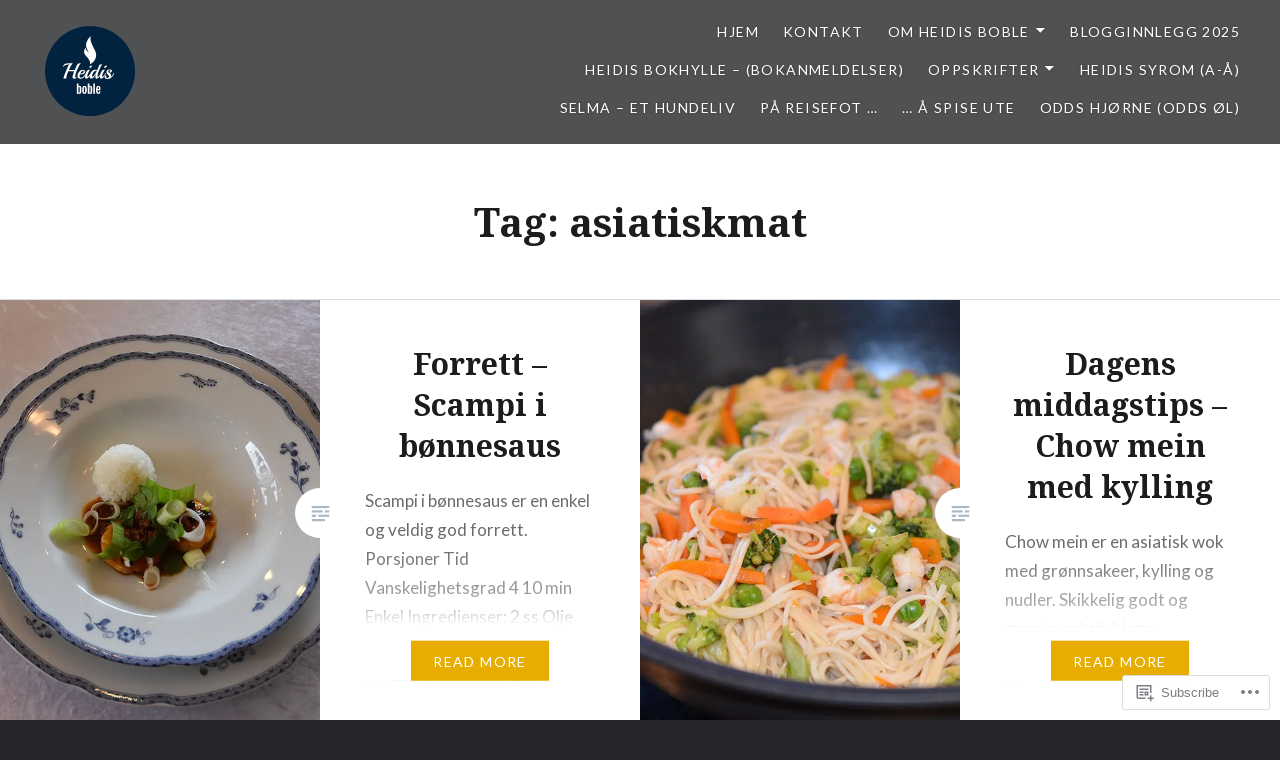

--- FILE ---
content_type: text/html; charset=UTF-8
request_url: https://heidisboble.no/tag/asiatiskmat-2/
body_size: 28510
content:
<!DOCTYPE html>
<html lang="en-GB">
<head>
<meta charset="UTF-8">
<meta name="viewport" content="width=device-width, initial-scale=1">
<link rel="profile" href="http://gmpg.org/xfn/11">
<link rel="pingback" href="https://heidisboble.no/xmlrpc.php">

<title>asiatiskmat &#8211; Heidis boble</title>
<meta name='robots' content='max-image-preview:large' />

<!-- Async WordPress.com Remote Login -->
<script id="wpcom_remote_login_js">
var wpcom_remote_login_extra_auth = '';
function wpcom_remote_login_remove_dom_node_id( element_id ) {
	var dom_node = document.getElementById( element_id );
	if ( dom_node ) { dom_node.parentNode.removeChild( dom_node ); }
}
function wpcom_remote_login_remove_dom_node_classes( class_name ) {
	var dom_nodes = document.querySelectorAll( '.' + class_name );
	for ( var i = 0; i < dom_nodes.length; i++ ) {
		dom_nodes[ i ].parentNode.removeChild( dom_nodes[ i ] );
	}
}
function wpcom_remote_login_final_cleanup() {
	wpcom_remote_login_remove_dom_node_classes( "wpcom_remote_login_msg" );
	wpcom_remote_login_remove_dom_node_id( "wpcom_remote_login_key" );
	wpcom_remote_login_remove_dom_node_id( "wpcom_remote_login_validate" );
	wpcom_remote_login_remove_dom_node_id( "wpcom_remote_login_js" );
	wpcom_remote_login_remove_dom_node_id( "wpcom_request_access_iframe" );
	wpcom_remote_login_remove_dom_node_id( "wpcom_request_access_styles" );
}

// Watch for messages back from the remote login
window.addEventListener( "message", function( e ) {
	if ( e.origin === "https://r-login.wordpress.com" ) {
		var data = {};
		try {
			data = JSON.parse( e.data );
		} catch( e ) {
			wpcom_remote_login_final_cleanup();
			return;
		}

		if ( data.msg === 'LOGIN' ) {
			// Clean up the login check iframe
			wpcom_remote_login_remove_dom_node_id( "wpcom_remote_login_key" );

			var id_regex = new RegExp( /^[0-9]+$/ );
			var token_regex = new RegExp( /^.*|.*|.*$/ );
			if (
				token_regex.test( data.token )
				&& id_regex.test( data.wpcomid )
			) {
				// We have everything we need to ask for a login
				var script = document.createElement( "script" );
				script.setAttribute( "id", "wpcom_remote_login_validate" );
				script.src = '/remote-login.php?wpcom_remote_login=validate'
					+ '&wpcomid=' + data.wpcomid
					+ '&token=' + encodeURIComponent( data.token )
					+ '&host=' + window.location.protocol
					+ '//' + window.location.hostname
					+ '&postid=32186'
					+ '&is_singular=';
				document.body.appendChild( script );
			}

			return;
		}

		// Safari ITP, not logged in, so redirect
		if ( data.msg === 'LOGIN-REDIRECT' ) {
			window.location = 'https://wordpress.com/log-in?redirect_to=' + window.location.href;
			return;
		}

		// Safari ITP, storage access failed, remove the request
		if ( data.msg === 'LOGIN-REMOVE' ) {
			var css_zap = 'html { -webkit-transition: margin-top 1s; transition: margin-top 1s; } /* 9001 */ html { margin-top: 0 !important; } * html body { margin-top: 0 !important; } @media screen and ( max-width: 782px ) { html { margin-top: 0 !important; } * html body { margin-top: 0 !important; } }';
			var style_zap = document.createElement( 'style' );
			style_zap.type = 'text/css';
			style_zap.appendChild( document.createTextNode( css_zap ) );
			document.body.appendChild( style_zap );

			var e = document.getElementById( 'wpcom_request_access_iframe' );
			e.parentNode.removeChild( e );

			document.cookie = 'wordpress_com_login_access=denied; path=/; max-age=31536000';

			return;
		}

		// Safari ITP
		if ( data.msg === 'REQUEST_ACCESS' ) {
			console.log( 'request access: safari' );

			// Check ITP iframe enable/disable knob
			if ( wpcom_remote_login_extra_auth !== 'safari_itp_iframe' ) {
				return;
			}

			// If we are in a "private window" there is no ITP.
			var private_window = false;
			try {
				var opendb = window.openDatabase( null, null, null, null );
			} catch( e ) {
				private_window = true;
			}

			if ( private_window ) {
				console.log( 'private window' );
				return;
			}

			var iframe = document.createElement( 'iframe' );
			iframe.id = 'wpcom_request_access_iframe';
			iframe.setAttribute( 'scrolling', 'no' );
			iframe.setAttribute( 'sandbox', 'allow-storage-access-by-user-activation allow-scripts allow-same-origin allow-top-navigation-by-user-activation' );
			iframe.src = 'https://r-login.wordpress.com/remote-login.php?wpcom_remote_login=request_access&origin=' + encodeURIComponent( data.origin ) + '&wpcomid=' + encodeURIComponent( data.wpcomid );

			var css = 'html { -webkit-transition: margin-top 1s; transition: margin-top 1s; } /* 9001 */ html { margin-top: 46px !important; } * html body { margin-top: 46px !important; } @media screen and ( max-width: 660px ) { html { margin-top: 71px !important; } * html body { margin-top: 71px !important; } #wpcom_request_access_iframe { display: block; height: 71px !important; } } #wpcom_request_access_iframe { border: 0px; height: 46px; position: fixed; top: 0; left: 0; width: 100%; min-width: 100%; z-index: 99999; background: #23282d; } ';

			var style = document.createElement( 'style' );
			style.type = 'text/css';
			style.id = 'wpcom_request_access_styles';
			style.appendChild( document.createTextNode( css ) );
			document.body.appendChild( style );

			document.body.appendChild( iframe );
		}

		if ( data.msg === 'DONE' ) {
			wpcom_remote_login_final_cleanup();
		}
	}
}, false );

// Inject the remote login iframe after the page has had a chance to load
// more critical resources
window.addEventListener( "DOMContentLoaded", function( e ) {
	var iframe = document.createElement( "iframe" );
	iframe.style.display = "none";
	iframe.setAttribute( "scrolling", "no" );
	iframe.setAttribute( "id", "wpcom_remote_login_key" );
	iframe.src = "https://r-login.wordpress.com/remote-login.php"
		+ "?wpcom_remote_login=key"
		+ "&origin=aHR0cHM6Ly9oZWlkaXNib2JsZS5ubw%3D%3D"
		+ "&wpcomid=158079225"
		+ "&time=" + Math.floor( Date.now() / 1000 );
	document.body.appendChild( iframe );
}, false );
</script>
<link rel='dns-prefetch' href='//s0.wp.com' />
<link rel='dns-prefetch' href='//fonts-api.wp.com' />
<link rel="alternate" type="application/rss+xml" title="Heidis boble &raquo; Feed" href="https://heidisboble.no/feed/" />
<link rel="alternate" type="application/rss+xml" title="Heidis boble &raquo; Comments Feed" href="https://heidisboble.no/comments/feed/" />
<link rel="alternate" type="application/rss+xml" title="Heidis boble &raquo; asiatiskmat Tag Feed" href="https://heidisboble.no/tag/asiatiskmat-2/feed/" />
	<script type="text/javascript">
		/* <![CDATA[ */
		function addLoadEvent(func) {
			var oldonload = window.onload;
			if (typeof window.onload != 'function') {
				window.onload = func;
			} else {
				window.onload = function () {
					oldonload();
					func();
				}
			}
		}
		/* ]]> */
	</script>
	<link crossorigin='anonymous' rel='stylesheet' id='all-css-0-1' href='/wp-content/mu-plugins/jetpack-plugin/moon/modules/infinite-scroll/infinity.css?m=1753284714i&cssminify=yes' type='text/css' media='all' />
<style id='wp-emoji-styles-inline-css'>

	img.wp-smiley, img.emoji {
		display: inline !important;
		border: none !important;
		box-shadow: none !important;
		height: 1em !important;
		width: 1em !important;
		margin: 0 0.07em !important;
		vertical-align: -0.1em !important;
		background: none !important;
		padding: 0 !important;
	}
/*# sourceURL=wp-emoji-styles-inline-css */
</style>
<link crossorigin='anonymous' rel='stylesheet' id='all-css-2-1' href='/wp-content/plugins/gutenberg-core/v22.4.0/build/styles/block-library/style.min.css?m=1768935615i&cssminify=yes' type='text/css' media='all' />
<style id='wp-block-library-inline-css'>
.has-text-align-justify {
	text-align:justify;
}
.has-text-align-justify{text-align:justify;}

/*# sourceURL=wp-block-library-inline-css */
</style><style id='wp-block-table-inline-css'>
.wp-block-table{overflow-x:auto}.wp-block-table table{border-collapse:collapse;width:100%}.wp-block-table thead{border-bottom:3px solid}.wp-block-table tfoot{border-top:3px solid}.wp-block-table td,.wp-block-table th{border:1px solid;padding:.5em}.wp-block-table .has-fixed-layout{table-layout:fixed;width:100%}.wp-block-table .has-fixed-layout td,.wp-block-table .has-fixed-layout th{word-break:break-word}.wp-block-table.aligncenter,.wp-block-table.alignleft,.wp-block-table.alignright{display:table;width:auto}.wp-block-table.aligncenter td,.wp-block-table.aligncenter th,.wp-block-table.alignleft td,.wp-block-table.alignleft th,.wp-block-table.alignright td,.wp-block-table.alignright th{word-break:break-word}.wp-block-table .has-subtle-light-gray-background-color{background-color:#f3f4f5}.wp-block-table .has-subtle-pale-green-background-color{background-color:#e9fbe5}.wp-block-table .has-subtle-pale-blue-background-color{background-color:#e7f5fe}.wp-block-table .has-subtle-pale-pink-background-color{background-color:#fcf0ef}.wp-block-table.is-style-stripes{background-color:initial;border-collapse:inherit;border-spacing:0}.wp-block-table.is-style-stripes tbody tr:nth-child(odd){background-color:#f0f0f0}.wp-block-table.is-style-stripes.has-subtle-light-gray-background-color tbody tr:nth-child(odd){background-color:#f3f4f5}.wp-block-table.is-style-stripes.has-subtle-pale-green-background-color tbody tr:nth-child(odd){background-color:#e9fbe5}.wp-block-table.is-style-stripes.has-subtle-pale-blue-background-color tbody tr:nth-child(odd){background-color:#e7f5fe}.wp-block-table.is-style-stripes.has-subtle-pale-pink-background-color tbody tr:nth-child(odd){background-color:#fcf0ef}.wp-block-table.is-style-stripes td,.wp-block-table.is-style-stripes th{border-color:#0000}.wp-block-table.is-style-stripes{border-bottom:1px solid #f0f0f0}.wp-block-table .has-border-color td,.wp-block-table .has-border-color th,.wp-block-table .has-border-color tr,.wp-block-table .has-border-color>*{border-color:inherit}.wp-block-table table[style*=border-top-color] tr:first-child,.wp-block-table table[style*=border-top-color] tr:first-child td,.wp-block-table table[style*=border-top-color] tr:first-child th,.wp-block-table table[style*=border-top-color]>*,.wp-block-table table[style*=border-top-color]>* td,.wp-block-table table[style*=border-top-color]>* th{border-top-color:inherit}.wp-block-table table[style*=border-top-color] tr:not(:first-child){border-top-color:initial}.wp-block-table table[style*=border-right-color] td:last-child,.wp-block-table table[style*=border-right-color] th,.wp-block-table table[style*=border-right-color] tr,.wp-block-table table[style*=border-right-color]>*{border-right-color:inherit}.wp-block-table table[style*=border-bottom-color] tr:last-child,.wp-block-table table[style*=border-bottom-color] tr:last-child td,.wp-block-table table[style*=border-bottom-color] tr:last-child th,.wp-block-table table[style*=border-bottom-color]>*,.wp-block-table table[style*=border-bottom-color]>* td,.wp-block-table table[style*=border-bottom-color]>* th{border-bottom-color:inherit}.wp-block-table table[style*=border-bottom-color] tr:not(:last-child){border-bottom-color:initial}.wp-block-table table[style*=border-left-color] td:first-child,.wp-block-table table[style*=border-left-color] th,.wp-block-table table[style*=border-left-color] tr,.wp-block-table table[style*=border-left-color]>*{border-left-color:inherit}.wp-block-table table[style*=border-style] td,.wp-block-table table[style*=border-style] th,.wp-block-table table[style*=border-style] tr,.wp-block-table table[style*=border-style]>*{border-style:inherit}.wp-block-table table[style*=border-width] td,.wp-block-table table[style*=border-width] th,.wp-block-table table[style*=border-width] tr,.wp-block-table table[style*=border-width]>*{border-style:inherit;border-width:inherit}
/*# sourceURL=https://s0.wp.com/wp-content/plugins/gutenberg-core/v22.4.0/build/styles/block-library/table/style.min.css */
</style>
<style id='wp-block-table-theme-inline-css'>
.wp-block-table{margin:0 0 1em}.wp-block-table td,.wp-block-table th{word-break:normal}.wp-block-table :where(figcaption){color:#555;font-size:13px;text-align:center}.is-dark-theme .wp-block-table :where(figcaption){color:#ffffffa6}
/*# sourceURL=https://s0.wp.com/wp-content/plugins/gutenberg-core/v22.4.0/build/styles/block-library/table/theme.min.css */
</style>
<style id='wp-block-media-text-inline-css'>
.wp-block-media-text{box-sizing:border-box;direction:ltr;display:grid;grid-template-columns:50% 1fr;grid-template-rows:auto}.wp-block-media-text.has-media-on-the-right{grid-template-columns:1fr 50%}.wp-block-media-text.is-vertically-aligned-top>.wp-block-media-text__content,.wp-block-media-text.is-vertically-aligned-top>.wp-block-media-text__media{align-self:start}.wp-block-media-text.is-vertically-aligned-center>.wp-block-media-text__content,.wp-block-media-text.is-vertically-aligned-center>.wp-block-media-text__media,.wp-block-media-text>.wp-block-media-text__content,.wp-block-media-text>.wp-block-media-text__media{align-self:center}.wp-block-media-text.is-vertically-aligned-bottom>.wp-block-media-text__content,.wp-block-media-text.is-vertically-aligned-bottom>.wp-block-media-text__media{align-self:end}.wp-block-media-text>.wp-block-media-text__media{grid-column:1;grid-row:1;margin:0}.wp-block-media-text>.wp-block-media-text__content{direction:ltr;grid-column:2;grid-row:1;padding:0 8%;word-break:break-word}.wp-block-media-text.has-media-on-the-right>.wp-block-media-text__media{grid-column:2;grid-row:1}.wp-block-media-text.has-media-on-the-right>.wp-block-media-text__content{grid-column:1;grid-row:1}.wp-block-media-text__media a{display:block}.wp-block-media-text__media img,.wp-block-media-text__media video{height:auto;max-width:unset;vertical-align:middle;width:100%}.wp-block-media-text.is-image-fill>.wp-block-media-text__media{background-size:cover;height:100%;min-height:250px}.wp-block-media-text.is-image-fill>.wp-block-media-text__media>a{display:block;height:100%}.wp-block-media-text.is-image-fill>.wp-block-media-text__media img{clip:rect(0,0,0,0);border:0;height:1px;margin:-1px;overflow:hidden;padding:0;position:absolute;width:1px}.wp-block-media-text.is-image-fill-element>.wp-block-media-text__media{height:100%;min-height:250px}.wp-block-media-text.is-image-fill-element>.wp-block-media-text__media>a{display:block;height:100%}.wp-block-media-text.is-image-fill-element>.wp-block-media-text__media img{height:100%;object-fit:cover;width:100%}@media (max-width:600px){.wp-block-media-text.is-stacked-on-mobile{grid-template-columns:100%!important}.wp-block-media-text.is-stacked-on-mobile>.wp-block-media-text__media{grid-column:1;grid-row:1}.wp-block-media-text.is-stacked-on-mobile>.wp-block-media-text__content{grid-column:1;grid-row:2}}
/*# sourceURL=https://s0.wp.com/wp-content/plugins/gutenberg-core/v22.4.0/build/styles/block-library/media-text/style.min.css */
</style>
<style id='wp-block-paragraph-inline-css'>
.is-small-text{font-size:.875em}.is-regular-text{font-size:1em}.is-large-text{font-size:2.25em}.is-larger-text{font-size:3em}.has-drop-cap:not(:focus):first-letter{float:left;font-size:8.4em;font-style:normal;font-weight:100;line-height:.68;margin:.05em .1em 0 0;text-transform:uppercase}body.rtl .has-drop-cap:not(:focus):first-letter{float:none;margin-left:.1em}p.has-drop-cap.has-background{overflow:hidden}:root :where(p.has-background){padding:1.25em 2.375em}:where(p.has-text-color:not(.has-link-color)) a{color:inherit}p.has-text-align-left[style*="writing-mode:vertical-lr"],p.has-text-align-right[style*="writing-mode:vertical-rl"]{rotate:180deg}
/*# sourceURL=https://s0.wp.com/wp-content/plugins/gutenberg-core/v22.4.0/build/styles/block-library/paragraph/style.min.css */
</style>
<style id='global-styles-inline-css'>
:root{--wp--preset--aspect-ratio--square: 1;--wp--preset--aspect-ratio--4-3: 4/3;--wp--preset--aspect-ratio--3-4: 3/4;--wp--preset--aspect-ratio--3-2: 3/2;--wp--preset--aspect-ratio--2-3: 2/3;--wp--preset--aspect-ratio--16-9: 16/9;--wp--preset--aspect-ratio--9-16: 9/16;--wp--preset--color--black: #000000;--wp--preset--color--cyan-bluish-gray: #abb8c3;--wp--preset--color--white: #fff;--wp--preset--color--pale-pink: #f78da7;--wp--preset--color--vivid-red: #cf2e2e;--wp--preset--color--luminous-vivid-orange: #ff6900;--wp--preset--color--luminous-vivid-amber: #fcb900;--wp--preset--color--light-green-cyan: #7bdcb5;--wp--preset--color--vivid-green-cyan: #00d084;--wp--preset--color--pale-cyan-blue: #8ed1fc;--wp--preset--color--vivid-cyan-blue: #0693e3;--wp--preset--color--vivid-purple: #9b51e0;--wp--preset--color--bright-blue: #678db8;--wp--preset--color--yellow: #e7ae01;--wp--preset--color--light-gray-blue: #abb7c3;--wp--preset--color--medium-gray: #6a6c6e;--wp--preset--color--dark-gray: #1a1c1e;--wp--preset--color--dark-gray-blue: #292c2f;--wp--preset--gradient--vivid-cyan-blue-to-vivid-purple: linear-gradient(135deg,rgb(6,147,227) 0%,rgb(155,81,224) 100%);--wp--preset--gradient--light-green-cyan-to-vivid-green-cyan: linear-gradient(135deg,rgb(122,220,180) 0%,rgb(0,208,130) 100%);--wp--preset--gradient--luminous-vivid-amber-to-luminous-vivid-orange: linear-gradient(135deg,rgb(252,185,0) 0%,rgb(255,105,0) 100%);--wp--preset--gradient--luminous-vivid-orange-to-vivid-red: linear-gradient(135deg,rgb(255,105,0) 0%,rgb(207,46,46) 100%);--wp--preset--gradient--very-light-gray-to-cyan-bluish-gray: linear-gradient(135deg,rgb(238,238,238) 0%,rgb(169,184,195) 100%);--wp--preset--gradient--cool-to-warm-spectrum: linear-gradient(135deg,rgb(74,234,220) 0%,rgb(151,120,209) 20%,rgb(207,42,186) 40%,rgb(238,44,130) 60%,rgb(251,105,98) 80%,rgb(254,248,76) 100%);--wp--preset--gradient--blush-light-purple: linear-gradient(135deg,rgb(255,206,236) 0%,rgb(152,150,240) 100%);--wp--preset--gradient--blush-bordeaux: linear-gradient(135deg,rgb(254,205,165) 0%,rgb(254,45,45) 50%,rgb(107,0,62) 100%);--wp--preset--gradient--luminous-dusk: linear-gradient(135deg,rgb(255,203,112) 0%,rgb(199,81,192) 50%,rgb(65,88,208) 100%);--wp--preset--gradient--pale-ocean: linear-gradient(135deg,rgb(255,245,203) 0%,rgb(182,227,212) 50%,rgb(51,167,181) 100%);--wp--preset--gradient--electric-grass: linear-gradient(135deg,rgb(202,248,128) 0%,rgb(113,206,126) 100%);--wp--preset--gradient--midnight: linear-gradient(135deg,rgb(2,3,129) 0%,rgb(40,116,252) 100%);--wp--preset--font-size--small: 13px;--wp--preset--font-size--medium: 20px;--wp--preset--font-size--large: 36px;--wp--preset--font-size--x-large: 42px;--wp--preset--font-family--albert-sans: 'Albert Sans', sans-serif;--wp--preset--font-family--alegreya: Alegreya, serif;--wp--preset--font-family--arvo: Arvo, serif;--wp--preset--font-family--bodoni-moda: 'Bodoni Moda', serif;--wp--preset--font-family--bricolage-grotesque: 'Bricolage Grotesque', sans-serif;--wp--preset--font-family--cabin: Cabin, sans-serif;--wp--preset--font-family--chivo: Chivo, sans-serif;--wp--preset--font-family--commissioner: Commissioner, sans-serif;--wp--preset--font-family--cormorant: Cormorant, serif;--wp--preset--font-family--courier-prime: 'Courier Prime', monospace;--wp--preset--font-family--crimson-pro: 'Crimson Pro', serif;--wp--preset--font-family--dm-mono: 'DM Mono', monospace;--wp--preset--font-family--dm-sans: 'DM Sans', sans-serif;--wp--preset--font-family--dm-serif-display: 'DM Serif Display', serif;--wp--preset--font-family--domine: Domine, serif;--wp--preset--font-family--eb-garamond: 'EB Garamond', serif;--wp--preset--font-family--epilogue: Epilogue, sans-serif;--wp--preset--font-family--fahkwang: Fahkwang, sans-serif;--wp--preset--font-family--figtree: Figtree, sans-serif;--wp--preset--font-family--fira-sans: 'Fira Sans', sans-serif;--wp--preset--font-family--fjalla-one: 'Fjalla One', sans-serif;--wp--preset--font-family--fraunces: Fraunces, serif;--wp--preset--font-family--gabarito: Gabarito, system-ui;--wp--preset--font-family--ibm-plex-mono: 'IBM Plex Mono', monospace;--wp--preset--font-family--ibm-plex-sans: 'IBM Plex Sans', sans-serif;--wp--preset--font-family--ibarra-real-nova: 'Ibarra Real Nova', serif;--wp--preset--font-family--instrument-serif: 'Instrument Serif', serif;--wp--preset--font-family--inter: Inter, sans-serif;--wp--preset--font-family--josefin-sans: 'Josefin Sans', sans-serif;--wp--preset--font-family--jost: Jost, sans-serif;--wp--preset--font-family--libre-baskerville: 'Libre Baskerville', serif;--wp--preset--font-family--libre-franklin: 'Libre Franklin', sans-serif;--wp--preset--font-family--literata: Literata, serif;--wp--preset--font-family--lora: Lora, serif;--wp--preset--font-family--merriweather: Merriweather, serif;--wp--preset--font-family--montserrat: Montserrat, sans-serif;--wp--preset--font-family--newsreader: Newsreader, serif;--wp--preset--font-family--noto-sans-mono: 'Noto Sans Mono', sans-serif;--wp--preset--font-family--nunito: Nunito, sans-serif;--wp--preset--font-family--open-sans: 'Open Sans', sans-serif;--wp--preset--font-family--overpass: Overpass, sans-serif;--wp--preset--font-family--pt-serif: 'PT Serif', serif;--wp--preset--font-family--petrona: Petrona, serif;--wp--preset--font-family--piazzolla: Piazzolla, serif;--wp--preset--font-family--playfair-display: 'Playfair Display', serif;--wp--preset--font-family--plus-jakarta-sans: 'Plus Jakarta Sans', sans-serif;--wp--preset--font-family--poppins: Poppins, sans-serif;--wp--preset--font-family--raleway: Raleway, sans-serif;--wp--preset--font-family--roboto: Roboto, sans-serif;--wp--preset--font-family--roboto-slab: 'Roboto Slab', serif;--wp--preset--font-family--rubik: Rubik, sans-serif;--wp--preset--font-family--rufina: Rufina, serif;--wp--preset--font-family--sora: Sora, sans-serif;--wp--preset--font-family--source-sans-3: 'Source Sans 3', sans-serif;--wp--preset--font-family--source-serif-4: 'Source Serif 4', serif;--wp--preset--font-family--space-mono: 'Space Mono', monospace;--wp--preset--font-family--syne: Syne, sans-serif;--wp--preset--font-family--texturina: Texturina, serif;--wp--preset--font-family--urbanist: Urbanist, sans-serif;--wp--preset--font-family--work-sans: 'Work Sans', sans-serif;--wp--preset--spacing--20: 0.44rem;--wp--preset--spacing--30: 0.67rem;--wp--preset--spacing--40: 1rem;--wp--preset--spacing--50: 1.5rem;--wp--preset--spacing--60: 2.25rem;--wp--preset--spacing--70: 3.38rem;--wp--preset--spacing--80: 5.06rem;--wp--preset--shadow--natural: 6px 6px 9px rgba(0, 0, 0, 0.2);--wp--preset--shadow--deep: 12px 12px 50px rgba(0, 0, 0, 0.4);--wp--preset--shadow--sharp: 6px 6px 0px rgba(0, 0, 0, 0.2);--wp--preset--shadow--outlined: 6px 6px 0px -3px rgb(255, 255, 255), 6px 6px rgb(0, 0, 0);--wp--preset--shadow--crisp: 6px 6px 0px rgb(0, 0, 0);}:where(body) { margin: 0; }:where(.is-layout-flex){gap: 0.5em;}:where(.is-layout-grid){gap: 0.5em;}body .is-layout-flex{display: flex;}.is-layout-flex{flex-wrap: wrap;align-items: center;}.is-layout-flex > :is(*, div){margin: 0;}body .is-layout-grid{display: grid;}.is-layout-grid > :is(*, div){margin: 0;}body{padding-top: 0px;padding-right: 0px;padding-bottom: 0px;padding-left: 0px;}:root :where(.wp-element-button, .wp-block-button__link){background-color: #32373c;border-width: 0;color: #fff;font-family: inherit;font-size: inherit;font-style: inherit;font-weight: inherit;letter-spacing: inherit;line-height: inherit;padding-top: calc(0.667em + 2px);padding-right: calc(1.333em + 2px);padding-bottom: calc(0.667em + 2px);padding-left: calc(1.333em + 2px);text-decoration: none;text-transform: inherit;}.has-black-color{color: var(--wp--preset--color--black) !important;}.has-cyan-bluish-gray-color{color: var(--wp--preset--color--cyan-bluish-gray) !important;}.has-white-color{color: var(--wp--preset--color--white) !important;}.has-pale-pink-color{color: var(--wp--preset--color--pale-pink) !important;}.has-vivid-red-color{color: var(--wp--preset--color--vivid-red) !important;}.has-luminous-vivid-orange-color{color: var(--wp--preset--color--luminous-vivid-orange) !important;}.has-luminous-vivid-amber-color{color: var(--wp--preset--color--luminous-vivid-amber) !important;}.has-light-green-cyan-color{color: var(--wp--preset--color--light-green-cyan) !important;}.has-vivid-green-cyan-color{color: var(--wp--preset--color--vivid-green-cyan) !important;}.has-pale-cyan-blue-color{color: var(--wp--preset--color--pale-cyan-blue) !important;}.has-vivid-cyan-blue-color{color: var(--wp--preset--color--vivid-cyan-blue) !important;}.has-vivid-purple-color{color: var(--wp--preset--color--vivid-purple) !important;}.has-bright-blue-color{color: var(--wp--preset--color--bright-blue) !important;}.has-yellow-color{color: var(--wp--preset--color--yellow) !important;}.has-light-gray-blue-color{color: var(--wp--preset--color--light-gray-blue) !important;}.has-medium-gray-color{color: var(--wp--preset--color--medium-gray) !important;}.has-dark-gray-color{color: var(--wp--preset--color--dark-gray) !important;}.has-dark-gray-blue-color{color: var(--wp--preset--color--dark-gray-blue) !important;}.has-black-background-color{background-color: var(--wp--preset--color--black) !important;}.has-cyan-bluish-gray-background-color{background-color: var(--wp--preset--color--cyan-bluish-gray) !important;}.has-white-background-color{background-color: var(--wp--preset--color--white) !important;}.has-pale-pink-background-color{background-color: var(--wp--preset--color--pale-pink) !important;}.has-vivid-red-background-color{background-color: var(--wp--preset--color--vivid-red) !important;}.has-luminous-vivid-orange-background-color{background-color: var(--wp--preset--color--luminous-vivid-orange) !important;}.has-luminous-vivid-amber-background-color{background-color: var(--wp--preset--color--luminous-vivid-amber) !important;}.has-light-green-cyan-background-color{background-color: var(--wp--preset--color--light-green-cyan) !important;}.has-vivid-green-cyan-background-color{background-color: var(--wp--preset--color--vivid-green-cyan) !important;}.has-pale-cyan-blue-background-color{background-color: var(--wp--preset--color--pale-cyan-blue) !important;}.has-vivid-cyan-blue-background-color{background-color: var(--wp--preset--color--vivid-cyan-blue) !important;}.has-vivid-purple-background-color{background-color: var(--wp--preset--color--vivid-purple) !important;}.has-bright-blue-background-color{background-color: var(--wp--preset--color--bright-blue) !important;}.has-yellow-background-color{background-color: var(--wp--preset--color--yellow) !important;}.has-light-gray-blue-background-color{background-color: var(--wp--preset--color--light-gray-blue) !important;}.has-medium-gray-background-color{background-color: var(--wp--preset--color--medium-gray) !important;}.has-dark-gray-background-color{background-color: var(--wp--preset--color--dark-gray) !important;}.has-dark-gray-blue-background-color{background-color: var(--wp--preset--color--dark-gray-blue) !important;}.has-black-border-color{border-color: var(--wp--preset--color--black) !important;}.has-cyan-bluish-gray-border-color{border-color: var(--wp--preset--color--cyan-bluish-gray) !important;}.has-white-border-color{border-color: var(--wp--preset--color--white) !important;}.has-pale-pink-border-color{border-color: var(--wp--preset--color--pale-pink) !important;}.has-vivid-red-border-color{border-color: var(--wp--preset--color--vivid-red) !important;}.has-luminous-vivid-orange-border-color{border-color: var(--wp--preset--color--luminous-vivid-orange) !important;}.has-luminous-vivid-amber-border-color{border-color: var(--wp--preset--color--luminous-vivid-amber) !important;}.has-light-green-cyan-border-color{border-color: var(--wp--preset--color--light-green-cyan) !important;}.has-vivid-green-cyan-border-color{border-color: var(--wp--preset--color--vivid-green-cyan) !important;}.has-pale-cyan-blue-border-color{border-color: var(--wp--preset--color--pale-cyan-blue) !important;}.has-vivid-cyan-blue-border-color{border-color: var(--wp--preset--color--vivid-cyan-blue) !important;}.has-vivid-purple-border-color{border-color: var(--wp--preset--color--vivid-purple) !important;}.has-bright-blue-border-color{border-color: var(--wp--preset--color--bright-blue) !important;}.has-yellow-border-color{border-color: var(--wp--preset--color--yellow) !important;}.has-light-gray-blue-border-color{border-color: var(--wp--preset--color--light-gray-blue) !important;}.has-medium-gray-border-color{border-color: var(--wp--preset--color--medium-gray) !important;}.has-dark-gray-border-color{border-color: var(--wp--preset--color--dark-gray) !important;}.has-dark-gray-blue-border-color{border-color: var(--wp--preset--color--dark-gray-blue) !important;}.has-vivid-cyan-blue-to-vivid-purple-gradient-background{background: var(--wp--preset--gradient--vivid-cyan-blue-to-vivid-purple) !important;}.has-light-green-cyan-to-vivid-green-cyan-gradient-background{background: var(--wp--preset--gradient--light-green-cyan-to-vivid-green-cyan) !important;}.has-luminous-vivid-amber-to-luminous-vivid-orange-gradient-background{background: var(--wp--preset--gradient--luminous-vivid-amber-to-luminous-vivid-orange) !important;}.has-luminous-vivid-orange-to-vivid-red-gradient-background{background: var(--wp--preset--gradient--luminous-vivid-orange-to-vivid-red) !important;}.has-very-light-gray-to-cyan-bluish-gray-gradient-background{background: var(--wp--preset--gradient--very-light-gray-to-cyan-bluish-gray) !important;}.has-cool-to-warm-spectrum-gradient-background{background: var(--wp--preset--gradient--cool-to-warm-spectrum) !important;}.has-blush-light-purple-gradient-background{background: var(--wp--preset--gradient--blush-light-purple) !important;}.has-blush-bordeaux-gradient-background{background: var(--wp--preset--gradient--blush-bordeaux) !important;}.has-luminous-dusk-gradient-background{background: var(--wp--preset--gradient--luminous-dusk) !important;}.has-pale-ocean-gradient-background{background: var(--wp--preset--gradient--pale-ocean) !important;}.has-electric-grass-gradient-background{background: var(--wp--preset--gradient--electric-grass) !important;}.has-midnight-gradient-background{background: var(--wp--preset--gradient--midnight) !important;}.has-small-font-size{font-size: var(--wp--preset--font-size--small) !important;}.has-medium-font-size{font-size: var(--wp--preset--font-size--medium) !important;}.has-large-font-size{font-size: var(--wp--preset--font-size--large) !important;}.has-x-large-font-size{font-size: var(--wp--preset--font-size--x-large) !important;}.has-albert-sans-font-family{font-family: var(--wp--preset--font-family--albert-sans) !important;}.has-alegreya-font-family{font-family: var(--wp--preset--font-family--alegreya) !important;}.has-arvo-font-family{font-family: var(--wp--preset--font-family--arvo) !important;}.has-bodoni-moda-font-family{font-family: var(--wp--preset--font-family--bodoni-moda) !important;}.has-bricolage-grotesque-font-family{font-family: var(--wp--preset--font-family--bricolage-grotesque) !important;}.has-cabin-font-family{font-family: var(--wp--preset--font-family--cabin) !important;}.has-chivo-font-family{font-family: var(--wp--preset--font-family--chivo) !important;}.has-commissioner-font-family{font-family: var(--wp--preset--font-family--commissioner) !important;}.has-cormorant-font-family{font-family: var(--wp--preset--font-family--cormorant) !important;}.has-courier-prime-font-family{font-family: var(--wp--preset--font-family--courier-prime) !important;}.has-crimson-pro-font-family{font-family: var(--wp--preset--font-family--crimson-pro) !important;}.has-dm-mono-font-family{font-family: var(--wp--preset--font-family--dm-mono) !important;}.has-dm-sans-font-family{font-family: var(--wp--preset--font-family--dm-sans) !important;}.has-dm-serif-display-font-family{font-family: var(--wp--preset--font-family--dm-serif-display) !important;}.has-domine-font-family{font-family: var(--wp--preset--font-family--domine) !important;}.has-eb-garamond-font-family{font-family: var(--wp--preset--font-family--eb-garamond) !important;}.has-epilogue-font-family{font-family: var(--wp--preset--font-family--epilogue) !important;}.has-fahkwang-font-family{font-family: var(--wp--preset--font-family--fahkwang) !important;}.has-figtree-font-family{font-family: var(--wp--preset--font-family--figtree) !important;}.has-fira-sans-font-family{font-family: var(--wp--preset--font-family--fira-sans) !important;}.has-fjalla-one-font-family{font-family: var(--wp--preset--font-family--fjalla-one) !important;}.has-fraunces-font-family{font-family: var(--wp--preset--font-family--fraunces) !important;}.has-gabarito-font-family{font-family: var(--wp--preset--font-family--gabarito) !important;}.has-ibm-plex-mono-font-family{font-family: var(--wp--preset--font-family--ibm-plex-mono) !important;}.has-ibm-plex-sans-font-family{font-family: var(--wp--preset--font-family--ibm-plex-sans) !important;}.has-ibarra-real-nova-font-family{font-family: var(--wp--preset--font-family--ibarra-real-nova) !important;}.has-instrument-serif-font-family{font-family: var(--wp--preset--font-family--instrument-serif) !important;}.has-inter-font-family{font-family: var(--wp--preset--font-family--inter) !important;}.has-josefin-sans-font-family{font-family: var(--wp--preset--font-family--josefin-sans) !important;}.has-jost-font-family{font-family: var(--wp--preset--font-family--jost) !important;}.has-libre-baskerville-font-family{font-family: var(--wp--preset--font-family--libre-baskerville) !important;}.has-libre-franklin-font-family{font-family: var(--wp--preset--font-family--libre-franklin) !important;}.has-literata-font-family{font-family: var(--wp--preset--font-family--literata) !important;}.has-lora-font-family{font-family: var(--wp--preset--font-family--lora) !important;}.has-merriweather-font-family{font-family: var(--wp--preset--font-family--merriweather) !important;}.has-montserrat-font-family{font-family: var(--wp--preset--font-family--montserrat) !important;}.has-newsreader-font-family{font-family: var(--wp--preset--font-family--newsreader) !important;}.has-noto-sans-mono-font-family{font-family: var(--wp--preset--font-family--noto-sans-mono) !important;}.has-nunito-font-family{font-family: var(--wp--preset--font-family--nunito) !important;}.has-open-sans-font-family{font-family: var(--wp--preset--font-family--open-sans) !important;}.has-overpass-font-family{font-family: var(--wp--preset--font-family--overpass) !important;}.has-pt-serif-font-family{font-family: var(--wp--preset--font-family--pt-serif) !important;}.has-petrona-font-family{font-family: var(--wp--preset--font-family--petrona) !important;}.has-piazzolla-font-family{font-family: var(--wp--preset--font-family--piazzolla) !important;}.has-playfair-display-font-family{font-family: var(--wp--preset--font-family--playfair-display) !important;}.has-plus-jakarta-sans-font-family{font-family: var(--wp--preset--font-family--plus-jakarta-sans) !important;}.has-poppins-font-family{font-family: var(--wp--preset--font-family--poppins) !important;}.has-raleway-font-family{font-family: var(--wp--preset--font-family--raleway) !important;}.has-roboto-font-family{font-family: var(--wp--preset--font-family--roboto) !important;}.has-roboto-slab-font-family{font-family: var(--wp--preset--font-family--roboto-slab) !important;}.has-rubik-font-family{font-family: var(--wp--preset--font-family--rubik) !important;}.has-rufina-font-family{font-family: var(--wp--preset--font-family--rufina) !important;}.has-sora-font-family{font-family: var(--wp--preset--font-family--sora) !important;}.has-source-sans-3-font-family{font-family: var(--wp--preset--font-family--source-sans-3) !important;}.has-source-serif-4-font-family{font-family: var(--wp--preset--font-family--source-serif-4) !important;}.has-space-mono-font-family{font-family: var(--wp--preset--font-family--space-mono) !important;}.has-syne-font-family{font-family: var(--wp--preset--font-family--syne) !important;}.has-texturina-font-family{font-family: var(--wp--preset--font-family--texturina) !important;}.has-urbanist-font-family{font-family: var(--wp--preset--font-family--urbanist) !important;}.has-work-sans-font-family{font-family: var(--wp--preset--font-family--work-sans) !important;}
/*# sourceURL=global-styles-inline-css */
</style>

<style id='classic-theme-styles-inline-css'>
.wp-block-button__link{background-color:#32373c;border-radius:9999px;box-shadow:none;color:#fff;font-size:1.125em;padding:calc(.667em + 2px) calc(1.333em + 2px);text-decoration:none}.wp-block-file__button{background:#32373c;color:#fff}.wp-block-accordion-heading{margin:0}.wp-block-accordion-heading__toggle{background-color:inherit!important;color:inherit!important}.wp-block-accordion-heading__toggle:not(:focus-visible){outline:none}.wp-block-accordion-heading__toggle:focus,.wp-block-accordion-heading__toggle:hover{background-color:inherit!important;border:none;box-shadow:none;color:inherit;padding:var(--wp--preset--spacing--20,1em) 0;text-decoration:none}.wp-block-accordion-heading__toggle:focus-visible{outline:auto;outline-offset:0}
/*# sourceURL=/wp-content/plugins/gutenberg-core/v22.4.0/build/styles/block-library/classic.min.css */
</style>
<link crossorigin='anonymous' rel='stylesheet' id='all-css-4-1' href='/_static/??-eJx9jEEOAiEQBD/kQECjeDC+ZWEnijIwYWA3/l72op689KFTVXplCCU3zE1z6reYRYfiUwlP0VYZpwxIJE4IFRd10HOU9iFA2iuhCiI7/ROiDt9WxfETT20jCOc4YUIa2D9t5eGA91xRBMZS7ATtPkTZvCtdzNEZt7f2fHq8Afl7R7w=&cssminify=yes' type='text/css' media='all' />
<link rel='stylesheet' id='dyad-2-fonts-css' href='https://fonts-api.wp.com/css?family=Lato%3A400%2C400italic%2C700%2C700italic%7CNoto+Serif%3A400%2C400italic%2C700%2C700italic&#038;subset=latin%2Clatin-ext' media='all' />
<link crossorigin='anonymous' rel='stylesheet' id='all-css-6-1' href='/_static/??-eJyNkN0KwjAMhV/IGjYn80Z8FOmyWLv1jzVl7O3thmBBkd3lwPlOTgJzEOgdk2OwSQSTlHYRBuIgcXxrsN47uGuHoMjRpDMRf49HjPEARSg/yVKEkDroF9mLGiIvhnb4sgM643HcE7p224LFHNDbL6K4baKcqvKothUf+Q9S5EXuIlnnT5RCPIzU04re7LVqz6f60rRVM7wAlCp/rA==&cssminify=yes' type='text/css' media='all' />
<link crossorigin='anonymous' rel='stylesheet' id='print-css-7-1' href='/wp-content/mu-plugins/global-print/global-print.css?m=1465851035i&cssminify=yes' type='text/css' media='print' />
<style id='jetpack-global-styles-frontend-style-inline-css'>
:root { --font-headings: unset; --font-base: unset; --font-headings-default: -apple-system,BlinkMacSystemFont,"Segoe UI",Roboto,Oxygen-Sans,Ubuntu,Cantarell,"Helvetica Neue",sans-serif; --font-base-default: -apple-system,BlinkMacSystemFont,"Segoe UI",Roboto,Oxygen-Sans,Ubuntu,Cantarell,"Helvetica Neue",sans-serif;}
/*# sourceURL=jetpack-global-styles-frontend-style-inline-css */
</style>
<link crossorigin='anonymous' rel='stylesheet' id='all-css-10-1' href='/wp-content/themes/h4/global.css?m=1420737423i&cssminify=yes' type='text/css' media='all' />
<script type="text/javascript" id="wpcom-actionbar-placeholder-js-extra">
/* <![CDATA[ */
var actionbardata = {"siteID":"158079225","postID":"0","siteURL":"https://heidisboble.no","xhrURL":"https://heidisboble.no/wp-admin/admin-ajax.php","nonce":"da64b6e1d0","isLoggedIn":"","statusMessage":"","subsEmailDefault":"instantly","proxyScriptUrl":"https://s0.wp.com/wp-content/js/wpcom-proxy-request.js?m=1513050504i&amp;ver=20211021","i18n":{"followedText":"New posts from this site will now appear in your \u003Ca href=\"https://wordpress.com/reader\"\u003EReader\u003C/a\u003E","foldBar":"Collapse this bar","unfoldBar":"Expand this bar","shortLinkCopied":"Shortlink copied to clipboard."}};
//# sourceURL=wpcom-actionbar-placeholder-js-extra
/* ]]> */
</script>
<script type="text/javascript" id="jetpack-mu-wpcom-settings-js-before">
/* <![CDATA[ */
var JETPACK_MU_WPCOM_SETTINGS = {"assetsUrl":"https://s0.wp.com/wp-content/mu-plugins/jetpack-mu-wpcom-plugin/moon/jetpack_vendor/automattic/jetpack-mu-wpcom/src/build/"};
//# sourceURL=jetpack-mu-wpcom-settings-js-before
/* ]]> */
</script>
<script crossorigin='anonymous' type='text/javascript'  src='/_static/??-eJzTLy/QTc7PK0nNK9HPKtYvyinRLSjKr6jUyyrW0QfKZeYl55SmpBaDJLMKS1OLKqGUXm5mHkFFurmZ6UWJJalQxfa5tobmRgamxgZmFpZZACbyLJI='></script>
<script type="text/javascript" id="rlt-proxy-js-after">
/* <![CDATA[ */
	rltInitialize( {"token":null,"iframeOrigins":["https:\/\/widgets.wp.com"]} );
//# sourceURL=rlt-proxy-js-after
/* ]]> */
</script>
<link rel="EditURI" type="application/rsd+xml" title="RSD" href="https://heidisboblehome.wordpress.com/xmlrpc.php?rsd" />
<meta name="generator" content="WordPress.com" />

<!-- Jetpack Open Graph Tags -->
<meta property="og:type" content="website" />
<meta property="og:title" content="asiatiskmat &#8211; Heidis boble" />
<meta property="og:url" content="https://heidisboble.no/tag/asiatiskmat-2/" />
<meta property="og:site_name" content="Heidis boble" />
<meta property="og:image" content="https://heidisboble.no/wp-content/uploads/2019/03/cropped-heidis-boble-logo.png?w=200" />
<meta property="og:image:width" content="200" />
<meta property="og:image:height" content="200" />
<meta property="og:image:alt" content="" />
<meta property="og:locale" content="en_GB" />
<meta name="twitter:creator" content="@HEngesbak" />
<meta name="twitter:site" content="@HEngesbak" />

<!-- End Jetpack Open Graph Tags -->
<link rel="search" type="application/opensearchdescription+xml" href="https://heidisboble.no/osd.xml" title="Heidis boble" />
<link rel="search" type="application/opensearchdescription+xml" href="https://s1.wp.com/opensearch.xml" title="WordPress.com" />
<meta name="description" content="Posts about asiatiskmat written by heidisboble" />
		<style type="text/css">
					.site-title,
			.site-description {
				position: absolute;
				clip: rect(1px, 1px, 1px, 1px);
			}
				</style>
		<link rel="icon" href="https://heidisboble.no/wp-content/uploads/2019/03/cropped-heidis-boble-logo.png?w=32" sizes="32x32" />
<link rel="icon" href="https://heidisboble.no/wp-content/uploads/2019/03/cropped-heidis-boble-logo.png?w=192" sizes="192x192" />
<link rel="apple-touch-icon" href="https://heidisboble.no/wp-content/uploads/2019/03/cropped-heidis-boble-logo.png?w=180" />
<meta name="msapplication-TileImage" content="https://heidisboble.no/wp-content/uploads/2019/03/cropped-heidis-boble-logo.png?w=270" />
<link crossorigin='anonymous' rel='stylesheet' id='all-css-0-3' href='/_static/??-eJydjtsKwkAMRH/INtSixQfxU6TNhpI2u1k2u5T+vYoX8EXUxzMMZwaWWKGGTCGDL1WUMnIwmCjHHucHg1cNcOaAMIjibGALR0o1mm3ge4NXV4QMsE9ajORVega/Cu+XCosDK4Nh4phZr+U3qj2Hf69mFnLV2ItQWj/RbeDkj023aw/dvm220wVj64Nk&cssminify=yes' type='text/css' media='all' />
</head>

<body class="archive tag tag-asiatiskmat-2 tag-726900821 wp-custom-logo wp-embed-responsive wp-theme-pubdyad-2 customizer-styles-applied has-post-thumbnail no-js jetpack-reblog-enabled">
<div id="page" class="hfeed site">
	<a class="skip-link screen-reader-text" href="#content">Skip to content</a>

	<header id="masthead" class="site-header" role="banner">
		<div class="site-branding">
			<a href="https://heidisboble.no/" class="custom-logo-link" rel="home"><img width="200" height="200" src="https://heidisboble.no/wp-content/uploads/2019/03/heidis-boble-logo.png" class="custom-logo" alt="Heidis boble logo" decoding="async" srcset="https://heidisboble.no/wp-content/uploads/2019/03/heidis-boble-logo.png 200w, https://heidisboble.no/wp-content/uploads/2019/03/heidis-boble-logo.png?w=150&amp;h=150 150w" sizes="(max-width: 200px) 100vw, 200px" data-attachment-id="837" data-permalink="https://heidisboble.no/heidis-boble-logo/" data-orig-file="https://heidisboble.no/wp-content/uploads/2019/03/heidis-boble-logo.png" data-orig-size="200,200" data-comments-opened="1" data-image-meta="{&quot;aperture&quot;:&quot;0&quot;,&quot;credit&quot;:&quot;&quot;,&quot;camera&quot;:&quot;&quot;,&quot;caption&quot;:&quot;&quot;,&quot;created_timestamp&quot;:&quot;0&quot;,&quot;copyright&quot;:&quot;&quot;,&quot;focal_length&quot;:&quot;0&quot;,&quot;iso&quot;:&quot;0&quot;,&quot;shutter_speed&quot;:&quot;0&quot;,&quot;title&quot;:&quot;&quot;,&quot;orientation&quot;:&quot;0&quot;}" data-image-title="Heidis boble logo" data-image-description="&lt;p&gt;Heidis boble logo&lt;/p&gt;
" data-image-caption="&lt;p&gt;Heidis boble&lt;/p&gt;
" data-medium-file="https://heidisboble.no/wp-content/uploads/2019/03/heidis-boble-logo.png?w=200" data-large-file="https://heidisboble.no/wp-content/uploads/2019/03/heidis-boble-logo.png?w=200" /></a>			<h1 class="site-title">
				<a href="https://heidisboble.no/" rel="home">
					Heidis boble				</a>
			</h1>
			<p class="site-description">Heidis boble &#8211; 100% meg</p>
		</div><!-- .site-branding -->

		<nav id="site-navigation" class="main-navigation" role="navigation">
			<button class="menu-toggle" aria-controls="primary-menu" aria-expanded="false">Menu</button>
			<div class="primary-menu"><ul id="primary-menu" class="menu"><li id="menu-item-6" class="menu-item menu-item-type-custom menu-item-object-custom menu-item-6"><a href="/">Hjem</a></li>
<li id="menu-item-7" class="menu-item menu-item-type-post_type menu-item-object-page menu-item-7"><a href="https://heidisboble.no/contact/">Kontakt</a></li>
<li id="menu-item-208" class="menu-item menu-item-type-post_type menu-item-object-page menu-item-has-children menu-item-208"><a href="https://heidisboble.no/om-heidis-boble/">Om Heidis boble</a>
<ul class="sub-menu">
	<li id="menu-item-18" class="menu-item menu-item-type-post_type menu-item-object-page menu-item-18"><a href="https://heidisboble.no/om-heidi/">Om Heidi</a></li>
	<li id="menu-item-331" class="menu-item menu-item-type-post_type menu-item-object-page menu-item-331"><a href="https://heidisboble.no/om-odd/">Om Odd</a></li>
	<li id="menu-item-330" class="menu-item menu-item-type-post_type menu-item-object-page menu-item-330"><a href="https://heidisboble.no/om-svetlana/">Om Svetlana</a></li>
	<li id="menu-item-453" class="menu-item menu-item-type-post_type menu-item-object-page menu-item-453"><a href="https://heidisboble.no/om-heidis-boble-forhistorien/">Om Heidis boble: forhistorien</a></li>
	<li id="menu-item-18737" class="menu-item menu-item-type-post_type menu-item-object-page menu-item-18737"><a href="https://heidisboble.no/k-for-kreft/">K for Kreft</a></li>
	<li id="menu-item-29841" class="menu-item menu-item-type-post_type menu-item-object-page menu-item-29841"><a href="https://heidisboble.no/heidisboble-3-ar/">Heidisboble &#8211; 3 ÅR!</a></li>
	<li id="menu-item-14486" class="menu-item menu-item-type-post_type menu-item-object-page menu-item-14486"><a href="https://heidisboble.no/sommerprosjektet-2020-heklet-sengeteppe-i-ulike-teknikker/">Sommerprosjektet 2020</a></li>
</ul>
</li>
<li id="menu-item-43038" class="menu-item menu-item-type-post_type menu-item-object-page menu-item-43038"><a href="https://heidisboble.no/blogginnlegg-2025/">Blogginnlegg 2025</a></li>
<li id="menu-item-17490" class="menu-item menu-item-type-post_type menu-item-object-page menu-item-17490"><a href="https://heidisboble.no/heidis-bokhylle-bokanmeldelser/" title="Heidis Bokhylle">HEIDIS BOKHYLLE  &#8211; (bokanmeldelser)</a></li>
<li id="menu-item-195" class="menu-item menu-item-type-custom menu-item-object-custom menu-item-has-children menu-item-195"><a href="#">OPPSKRIFTER</a>
<ul class="sub-menu">
	<li id="menu-item-37676" class="menu-item menu-item-type-post_type menu-item-object-page menu-item-37676"><a href="https://heidisboble.no/drikker-varme-kalde-alkoholfrie-mm-a-a/">DRIKKER &#8211; varme, kalde, alkoholfrie mm (A-Å)</a></li>
	<li id="menu-item-15347" class="menu-item menu-item-type-post_type menu-item-object-page menu-item-15347"><a href="https://heidisboble.no/lunsj-i-pakke-og-pa-fat/">LUNSJ i pakke og på fat (A-Å)</a></li>
	<li id="menu-item-15129" class="menu-item menu-item-type-post_type menu-item-object-page menu-item-15129"><a href="https://heidisboble.no/frokost/">FROKOST (A-Å)</a></li>
	<li id="menu-item-16121" class="menu-item menu-item-type-post_type menu-item-object-page menu-item-16121"><a href="https://heidisboble.no/middagsbord/">MIDDAGSBORD</a></li>
	<li id="menu-item-15419" class="menu-item menu-item-type-post_type menu-item-object-page menu-item-15419"><a href="https://heidisboble.no/salater-og-smaretter/">SALATER OG SMÅRETTER</a></li>
	<li id="menu-item-16122" class="menu-item menu-item-type-post_type menu-item-object-page menu-item-16122"><a href="https://heidisboble.no/kaker-og-desserter-a-a/">KAKER OG DESSERTER (A-Å)</a></li>
	<li id="menu-item-15751" class="menu-item menu-item-type-post_type menu-item-object-page menu-item-15751"><a href="https://heidisboble.no/gjaerbakst-og-sot-gjaerbakst/">GJÆRBAKST OG SØT GJÆRBAKST</a></li>
	<li id="menu-item-37604" class="menu-item menu-item-type-post_type menu-item-object-page menu-item-37604"><a href="https://heidisboble.no/frukt-og-gront-oppskrift-etter-ravare-a-a/">FRUKT og GRØNT (oppskrift etter råvare A-Å)</a></li>
	<li id="menu-item-37700" class="menu-item menu-item-type-post_type menu-item-object-page menu-item-37700"><a href="https://heidisboble.no/heidisboble-tester/">HEIDISBOBLE TESTER …  </a></li>
</ul>
</li>
<li id="menu-item-37326" class="menu-item menu-item-type-post_type menu-item-object-page menu-item-37326"><a href="https://heidisboble.no/heidis-syrom-a-a/">Heidis syrom (A-Å)</a></li>
<li id="menu-item-22752" class="menu-item menu-item-type-post_type menu-item-object-page menu-item-22752"><a href="https://heidisboble.no/selma-et-hundeliv/">SELMA &#8211; et hundeliv</a></li>
<li id="menu-item-41473" class="menu-item menu-item-type-post_type menu-item-object-page menu-item-41473"><a href="https://heidisboble.no/pa-reisefot/">På reisefot &#8230;</a></li>
<li id="menu-item-42895" class="menu-item menu-item-type-post_type menu-item-object-page menu-item-42895"><a href="https://heidisboble.no/a-spise-ute/">&#8230; Å SPISE UTE</a></li>
<li id="menu-item-32881" class="menu-item menu-item-type-custom menu-item-object-custom menu-item-32881"><a href="http://oddshorisont.no/ol/oltyper.html">ODDS HJØRNE (Odds øl)</a></li>
</ul></div>		</nav>

	</header><!-- #masthead -->

	<div class="site-inner">

		
		<div id="content" class="site-content">

	<main id="primary" class="content-area" role="main">

		<div id="posts" class="posts">

			
				<header class="page-header">
					<h1 class="page-title">Tag: <span>asiatiskmat</span></h1>				</header><!-- .page-header -->


								
					

<article id="post-32186" class="post-32186 post type-post status-publish format-standard has-post-thumbnail hentry category-asiatisk category-forrett category-oppskrift category-sjomat category-skalldyr tag-asianfastfood tag-asianfood tag-asianfoodie tag-asiatiskmat tag-enkeloppskrift tag-forrett-2 tag-forretter tag-matblogg-2 tag-oppskriften tag-oppskrifter tag-oppskrifterforalle tag-oppskriftforalle tag-oppskriftpablogg tag-oppskriftpabloggen tag-oppskriftstips tag-selskapsmat-2 tag-asia tag-asiainspirert tag-asiatisk-inspirert tag-asiatisk-mat tag-asiatiske-smaker tag-asiatiskmat-2 tag-bonnrsaus tag-dekorativ-forrett tag-dekorativ-mat tag-enkel-forrett tag-enkel-oppskrift tag-festmat tag-forrett tag-god-forrett tag-god-mat tag-lekker-forrett tag-mat tag-mat-for-mons tag-mat-fra-asia tag-matblogg tag-matglede tag-matmons tag-oppskrift tag-oppskrift-forrett tag-reker tag-scampi tag-selskap tag-selskapsmat fallback-thumbnail">

				<div class="entry-media" style="background-image: url(https://heidisboble.no/wp-content/uploads/2022/05/scampi-i-bonnesaus-forrett-naert.jpg?w=630&#038;h=700&#038;crop=1);">
			<div class="entry-media-thumb" style="background-image: url(https://heidisboble.no/wp-content/uploads/2022/05/scampi-i-bonnesaus-forrett-naert.jpg?w=680&#038;h=455&#038;crop=1); "></div>
		</div>

	<div class="entry-inner">
		<div class="entry-inner-content">
			<header class="entry-header">
				<h2 class="entry-title"><a href="https://heidisboble.no/2024/07/19/forrett-scampi-i-bonnesaus/" rel="bookmark">Forrett &#8211; Scampi i bønnesaus</a></h2>			</header><!-- .entry-header -->

			<div class="entry-content">
				<p>Scampi i bønnesaus er en enkel og veldig god forrett. Porsjoner Tid Vanskelighetsgrad 4 10 min Enkel Ingredienser: 2 ss Olje (soya, raps, eller peanøtt) 1 ts Hvitløk (finhakket) 1 ts Ingefær (fersk, finhakket) 1 ss Misopasta (Aka misopaste) 1 ss Bønnepasta (Sichuan salted black beans) 12-16 Scampi ½ ts Soyasaus (lys) 1 ts Risvin&#8230; </p>
<div class="link-more"><a href="https://heidisboble.no/2024/07/19/forrett-scampi-i-bonnesaus/">Read More</a></div>
			</div><!-- .entry-content -->
		</div><!-- .entry-inner-content -->
	</div><!-- .entry-inner -->

	<a class="cover-link" href="https://heidisboble.no/2024/07/19/forrett-scampi-i-bonnesaus/"></a>
	</article><!-- #post-## -->

				
					

<article id="post-32645" class="post-32645 post type-post status-publish format-standard has-post-thumbnail hentry category-asiatisk category-fjaerkre-kylling-kalkunand-hons-mm category-kylling category-oppskrift category-wok tag-asianfastfood tag-asianfood tag-asianfoodie tag-asiatiskmat tag-bloggen tag-bloggersofinstagram tag-brokkoli tag-chinesecooking tag-chinesefood tag-chinesefoodlover tag-chowmein tag-chowmeinlove tag-chowmeinlover tag-chowmeinnoodles tag-chowmeinrecipie tag-enkeloppskrift tag-foodoninstagram tag-gronnsaker-2 tag-heidisboble-2 tag-kinamat-2 tag-kyckling tag-kycklingfile tag-kylling-2 tag-kyllingfilet-2 tag-lettvint-2 tag-lynstegt tag-lynstegtegrontsager tag-matblogg-2 tag-matblogger tag-middagen tag-middagsplaner tag-middagtips tag-norskinfluenser tag-oppskriften tag-oppskrifter tag-oppskrifterforalle tag-oppskriftforalle tag-oppskriftpabloggen tag-oppskriftstips tag-sunnmiddag tag-wok-2 tag-wokcooking tag-wokmedgront tag-wokmednudler tag-asia tag-asiainspirert tag-asiatisk-inspirert tag-asiatisk-mat tag-asiatiske-smaker tag-asiatiskmat-2 tag-chow-mein tag-dagens-middag tag-eggnudler tag-enkel-oppskrift tag-erter tag-familiemiddag tag-god-middag tag-gronne-erter tag-gronnsaker tag-gulerotter tag-gulrotter tag-gulrot tag-hverdagsmiddag tag-hvitlok tag-kina-mat tag-kinakal-2 tag-kinamat tag-kinesisk tag-kinesisk-mat tag-kylling tag-kylling-wok tag-kyllingfilet tag-kyllingwok tag-lett-a-lage tag-lettvint tag-lettvint-middag tag-mat-fra-asia tag-middag tag-middag-pa-en-hverdag tag-middagstips tag-middgstips tag-nudler tag-oppskrift tag-torsdagsmiddag tag-varlok fallback-thumbnail">

				<div class="entry-media" style="background-image: url(https://heidisboble.no/wp-content/uploads/2022/05/chow-mein.jpg?w=630&#038;h=700&#038;crop=1);">
			<div class="entry-media-thumb" style="background-image: url(https://heidisboble.no/wp-content/uploads/2022/05/chow-mein.jpg?w=680&#038;h=455&#038;crop=1); "></div>
		</div>

	<div class="entry-inner">
		<div class="entry-inner-content">
			<header class="entry-header">
				<h2 class="entry-title"><a href="https://heidisboble.no/2022/06/20/dagens-middagstips-chow-mein-med-kylling/" rel="bookmark">Dagens middagstips &#8211; Chow mein med kylling</a></h2>			</header><!-- .entry-header -->

			<div class="entry-content">
				<p>Chow mein er en asiatisk wok med grønnsakeer, kylling og nudler. Skikkelig godt og ganske enkelt å lage. Porsjoner Tid Vanskelighetsgrad 4 25 min Enkel Ingredienser: 400 g Kylling (i strimler) 1½ ss Olje 400 g Eggenudler 500 g Kinakål eller savoykål (Finstrimlet) 2 &#8211; 3 Gulerøtter (Strimlet) 100 g Erter 1 Brokkoli (i små&#8230; </p>
<div class="link-more"><a href="https://heidisboble.no/2022/06/20/dagens-middagstips-chow-mein-med-kylling/">Read More</a></div>
			</div><!-- .entry-content -->
		</div><!-- .entry-inner-content -->
	</div><!-- .entry-inner -->

	<a class="cover-link" href="https://heidisboble.no/2022/06/20/dagens-middagstips-chow-mein-med-kylling/"></a>
	</article><!-- #post-## -->

				
					

<article id="post-32269" class="post-32269 post type-post status-publish format-standard has-post-thumbnail hentry category-asiatisk category-kjottretter category-middag category-oppskrift tag-asianfood tag-asianfoodie tag-asianribs tag-asiatiskmat tag-bloggers tag-chinesecooking tag-chinesefood tag-chinesefoodlover tag-dinnerideas tag-dinnerisserved tag-dinnertime tag-familiehygge tag-familietid tag-foodbloggeers tag-foodbloggersofinstagram tag-fredagsmiddag tag-gomiddag tag-heidisboble-2 tag-hoisinsaus tag-honning-2 tag-hvitlok-2 tag-instablogger tag-kinamat-2 tag-matblogg-2 tag-matbloggsentralen tag-matforlitenogstor tag-middagen tag-middagsmad tag-middagstips-2 tag-norskeinfluencers tag-oppskriftpablogg tag-ribbe-2 tag-ribbepaasiatiskvis tag-svinekjott-2 tag-whatsfordinner tag-asia tag-asiainspirert tag-asiatisk-inspirert tag-asiatisk-inspirert-glaze tag-asiatisk-mat tag-asiatiske-smaker tag-asiatiskmat-2 tag-osterssaus tag-cayennepepper tag-chili tag-dagens-middag tag-familiemiddag tag-forrett tag-fredag tag-gjester tag-gjester-til-middag tag-glaze tag-gochujang tag-god-forrett tag-god-mat tag-god-middag tag-hoisin-saus tag-honning tag-honning-og-hoisinglasert-ribbe tag-honningglasert tag-honningglaserte tag-hva-skal-jeg-ha-til-middag tag-hvitlok tag-ingefaer tag-kajennepepper tag-kinesisk tag-kinesisk-mat tag-kose tag-kose-mat tag-kosemat tag-lordagsmiddag tag-lekker-forrett tag-mat tag-mat-fra-asia tag-matblogg tag-matglede tag-middag tag-middagstips tag-middgstips tag-oppskrift tag-ribbe tag-sambal-oelek tag-sesamolje tag-soya tag-soyasaus tag-stekt-svinekjott tag-svin tag-svine-ribbe tag-svinekjott tag-varlok tag-venner-til-middag tag-vineddik fallback-thumbnail">

				<div class="entry-media" style="background-image: url(https://heidisboble.no/wp-content/uploads/2022/05/honning-og-hoisinglasert-ribbe.jpg?w=630&#038;h=700&#038;crop=1);">
			<div class="entry-media-thumb" style="background-image: url(https://heidisboble.no/wp-content/uploads/2022/05/honning-og-hoisinglasert-ribbe.jpg?w=680&#038;h=455&#038;crop=1); "></div>
		</div>

	<div class="entry-inner">
		<div class="entry-inner-content">
			<header class="entry-header">
				<h2 class="entry-title"><a href="https://heidisboble.no/2022/05/20/fredagsmiddag-med-honning-og-hoisinglasert-ribbe/" rel="bookmark">Fredagsmiddag med honning- og hoisinglasert ribbe</a></h2>			</header><!-- .entry-header -->

			<div class="entry-content">
				<p>Honning- og hoisinglasert ribbe er skikkelig klissete og godt. Server den gjerne sammen med en agurk- og rødløksalat og/eller en nudelsalat. Porsjoner Tid Vanskelighetsgrad 6 3 timer + Enkel Ingredienser: 2 kg Familieribbe (eller annen ribbe) 2 dl Vann &nbsp; Salt, pepper Glaze: 2 dl Hoisinsaus 2 dl Østerssaus 1 dl Honning (flytende) 2 ss&#8230; </p>
<div class="link-more"><a href="https://heidisboble.no/2022/05/20/fredagsmiddag-med-honning-og-hoisinglasert-ribbe/">Read More</a></div>
			</div><!-- .entry-content -->
		</div><!-- .entry-inner-content -->
	</div><!-- .entry-inner -->

	<a class="cover-link" href="https://heidisboble.no/2022/05/20/fredagsmiddag-med-honning-og-hoisinglasert-ribbe/"></a>
	</article><!-- #post-## -->

				
					

<article id="post-32131" class="post-32131 post type-post status-publish format-standard has-post-thumbnail hentry category-asiatisk category-oppskrift category-tilbehor category-vegetar tag-asianfastfood tag-asianfood tag-asianfoodie tag-asiatiskmat tag-blogg-2 tag-chinesecooking tag-chinesefood tag-chinesefoodlover tag-enkeloppskrift tag-foodblog tag-foodie tag-foodnetwork tag-foods tag-heidisboble-2 tag-hjemmelagetmat tag-homemadebyme tag-huffingtonpost tag-influens tag-kinamat-2 tag-matblogg-2 tag-matbloggare tag-mittkok tag-norskinfluencer tag-oppskrift-2 tag-oppskrifter tag-oppskriftpablogg tag-oppskriftpabloggen tag-sidedish tag-sidedishes tag-sidedishideas tag-sidedishrecepie tag-sidedishrecepies tag-tilbehor-2 tag-tilbehortilgrill tag-vegetarisk-2 tag-vegetaroppskrifter tag-yummie tag-agurk tag-agurk-og-rodlokssalat tag-agurksalat tag-asia tag-asiainspirert tag-asiatisk-inspirert tag-asiatisk-mat tag-asiatiske-smaker tag-asiatiskmat-2 tag-chili tag-chilipasta tag-enkel-oppskrift tag-enkel-salat tag-gochujang tag-ingefaer tag-kjottfri tag-mat-fra-asia tag-oppskrift tag-pepper tag-rodlok tag-salat tag-sichuanpepper tag-tilbehor tag-tilbehor-asiatisk tag-tilbehor-grill tag-tilbehor-grillmat tag-tilbehor-middag tag-tilbehor-til-middag tag-vegetar fallback-thumbnail">

				<div class="entry-media" style="background-image: url(https://heidisboble.no/wp-content/uploads/2022/04/asiatisk-agurk-og-rodlokssalat-ovenfra.jpg?w=630&#038;h=700&#038;crop=1);">
			<div class="entry-media-thumb" style="background-image: url(https://heidisboble.no/wp-content/uploads/2022/04/asiatisk-agurk-og-rodlokssalat-ovenfra.jpg?w=680&#038;h=455&#038;crop=1); "></div>
		</div>

	<div class="entry-inner">
		<div class="entry-inner-content">
			<header class="entry-header">
				<h2 class="entry-title"><a href="https://heidisboble.no/2022/05/19/tilbehor-enkel-asiatisk-agurk-og-rodlokssalat/" rel="bookmark">Tilbehør &#8211; enkel Asiatisk agurk- og rødløkssalat</a></h2>			</header><!-- .entry-header -->

			<div class="entry-content">
				<p>Denne Asiatiske Agurk- og rødløkssalaten er en syrlig salat, som passer utmerket som tilbehør til asiatiske retter. Her er det tilsatt litt Sichuanpepper og litt chilipasta, noe som gjør at salaten er litt sterk, men ikke mye. Du kan fint øke eller minke innslaget av dette for å tilpasse styrken til dine preferanser. Porsjoner Tid&#8230; </p>
<div class="link-more"><a href="https://heidisboble.no/2022/05/19/tilbehor-enkel-asiatisk-agurk-og-rodlokssalat/">Read More</a></div>
			</div><!-- .entry-content -->
		</div><!-- .entry-inner-content -->
	</div><!-- .entry-inner -->

	<a class="cover-link" href="https://heidisboble.no/2022/05/19/tilbehor-enkel-asiatisk-agurk-og-rodlokssalat/"></a>
	</article><!-- #post-## -->

				
					

<article id="post-29196" class="post-29196 post type-post status-publish format-standard has-post-thumbnail hentry category-asiatisk category-indisk category-middag category-oppskrift category-sjomat category-skalldyr tag-altommat tag-asianfastfood tag-asianfood tag-asianfoodie tag-asiatiskmat tag-blogging-2 tag-curry-2 tag-easyfood tag-eple-2 tag-epler-2 tag-familemiddag tag-godmiddag tag-heidisboble-2 tag-hverdagsmad tag-hvitlok-2 tag-indisk-2 tag-indiskflatbrod tag-indiskmad tag-indiskmat tag-koriander tag-kosemat-2 tag-laekkermad tag-madlavning tag-matglad tag-matinfluencer tag-middag-2 tag-middagen tag-middagsforslag tag-middagsglede tag-middagsinspo tag-middagskos tag-middagsmad tag-middagsmat tag-middagstips-2 tag-middagstipset tag-middagtips tag-norskukeblad_mat tag-oppskrift-2 tag-oppskriften tag-oppskrifter tag-oppskrifterforalle tag-oppskriftforalle tag-oppskriftpablogg tag-oppskriftpabloggen tag-oppskriftstips tag-recetpabloggen tag-reker-2 tag-rice tag-ris-2 tag-roti-2 tag-scampicurry tag-sidedish tag-sidedishes tag-sidedishrecepies tag-spiskumin tag-tastyfood tag-tilbehor-2 tag-tomater-2 tag-yum tag-asia tag-asiatisk-mat tag-asiatiske-smaker tag-asiatiskmat-2 tag-curry tag-eple tag-epler tag-erter tag-familiemiddag tag-god-middag tag-gronne-erter tag-hva-skal-jeg-ha-til-middag tag-hvitlok tag-indisk tag-indisk-brod tag-indisk-mat tag-indisk-ris tag-ingefaer tag-kajennepepper tag-karri tag-kokosmelk tag-kose-mat tag-kosemat tag-kumin tag-lok tag-mat-fra-asia tag-middag tag-middagstips tag-middgstips tag-oppskrift tag-pepper tag-reke tag-reker tag-ris tag-roti tag-salt tag-scampi tag-scampi-og-eplecurry tag-scampi-og-eplekarri tag-tomat tag-tomater fallback-thumbnail">

				<div class="entry-media" style="background-image: url(https://heidisboble.no/wp-content/uploads/2022/01/scampi-og-eplekarri-i-serveringsbolle-fra-siden.jpg?w=630&#038;h=700&#038;crop=1);">
			<div class="entry-media-thumb" style="background-image: url(https://heidisboble.no/wp-content/uploads/2022/01/scampi-og-eplekarri-i-serveringsbolle-fra-siden.jpg?w=680&#038;h=455&#038;crop=1); "></div>
		</div>

	<div class="entry-inner">
		<div class="entry-inner-content">
			<header class="entry-header">
				<h2 class="entry-title"><a href="https://heidisboble.no/2022/03/31/middagstips-scampi-og-eplekarri-servert-med-ris-og-roti/" rel="bookmark">Middagstips &#8211; Scampi- og eplekarri servert med ris og roti</a></h2>			</header><!-- .entry-header -->

			<div class="entry-content">
				<p>Scampi- og eplekarri er en utroig god curry-rett, som serveres med ris, roti (eller nanbrød hvis du heller ønsker det). Porsjoner Tid Vanskelighetsgrad 4 30 min. Enkel Ingredienser: 1 Eple 2 ss Ingefær (raspet) 1 Løk (hakket) 4 fedd Hvitløk (finhakket) 3 ts Karri 1 ts Koriander ½ ts Kumin ½ ts Salt ½ ts&#8230; </p>
<div class="link-more"><a href="https://heidisboble.no/2022/03/31/middagstips-scampi-og-eplekarri-servert-med-ris-og-roti/">Read More</a></div>
			</div><!-- .entry-content -->
		</div><!-- .entry-inner-content -->
	</div><!-- .entry-inner -->

	<a class="cover-link" href="https://heidisboble.no/2022/03/31/middagstips-scampi-og-eplekarri-servert-med-ris-og-roti/"></a>
	</article><!-- #post-## -->

				
					

<article id="post-29187" class="post-29187 post type-post status-publish format-standard has-post-thumbnail hentry category-brod category-forrett category-indisk category-middag category-oppskrift category-tilbehor tag-altommat tag-asianfastfood tag-asianfood tag-asianfoodie tag-asiatiskmat tag-blogging-2 tag-easyfood tag-familemiddag tag-flatlayfood tag-godmiddag tag-heidisboble-2 tag-hverdagsmad tag-indisk-2 tag-indiskflatbrod tag-indiskmad tag-indiskmat tag-laekkermad tag-madlavning tag-matgeeks tag-matglad tag-matinfluencer tag-middag-2 tag-middagsinspo tag-norskukeblad_mat tag-oppskrifterforalle tag-recetpabloggen tag-roti-2 tag-sidedish tag-sidedishes tag-sidedishrecepies tag-tastyfood tag-tilbehor-2 tag-yum tag-asia tag-asiainspirert tag-asiatisk-mat tag-asiatiske-smaker tag-asiatiskmat-2 tag-atta tag-attamel tag-brod tag-brod-uten-gjaer tag-chutney tag-enkel-oppskrift tag-flatbrod tag-forrett tag-gee tag-godt tag-indisk tag-indisk-brod tag-indisk-mat tag-mat-fra-asia tag-matglede tag-middagsbrod tag-middagsbrod-pa-1-2-3 tag-oppskrift tag-roti tag-sammalt-hvete tag-tilbehor tag-tilbehor-asiatisk tag-tilbehor-middag tag-tilbehor-til-middag tag-tomat tag-tomater tag-tomatsalsa fallback-thumbnail">

				<div class="entry-media" style="background-image: url(https://heidisboble.no/wp-content/uploads/2022/01/roti.jpg?w=630&#038;h=700&#038;crop=1);">
			<div class="entry-media-thumb" style="background-image: url(https://heidisboble.no/wp-content/uploads/2022/01/roti.jpg?w=680&#038;h=455&#038;crop=1); "></div>
		</div>

	<div class="entry-inner">
		<div class="entry-inner-content">
			<header class="entry-header">
				<h2 class="entry-title"><a href="https://heidisboble.no/2022/03/30/tilbehor-indisk-flatbrod-roti/" rel="bookmark">Tilbehør &#8211; Indisk flatbrød (Roti)</a></h2>			</header><!-- .entry-header -->

			<div class="entry-content">
				<p>Roti er indisk flatbrød som er laget av akka mel. Deteer utrolig godt som tilbehør til indiske middagsretter. Porsjoner Tid Vanskelighetsgrad 12 &nbsp;60 min Enkel /middels Ingredienser: 5 dl Atta mel (eller fullkornshvete ca 270 g) 1-2 ts Olje (valgfritt) 1½ &#8211; 2 dl Vann &nbsp; Gee (eller smør) Slik gjør du: 1 Ha 4&#8230; </p>
<div class="link-more"><a href="https://heidisboble.no/2022/03/30/tilbehor-indisk-flatbrod-roti/">Read More</a></div>
			</div><!-- .entry-content -->
		</div><!-- .entry-inner-content -->
	</div><!-- .entry-inner -->

	<a class="cover-link" href="https://heidisboble.no/2022/03/30/tilbehor-indisk-flatbrod-roti/"></a>
	</article><!-- #post-## -->

				
					

<article id="post-29182" class="post-29182 post type-post status-publish format-standard has-post-thumbnail hentry category-asiatisk category-indisk category-oppskrift category-tilbehor tag-altommat tag-asianfastfood tag-asianfood tag-asianfoodie tag-asiatiskmat tag-blogging-2 tag-easyfood tag-familemiddag tag-godmiddag tag-heidisboble-2 tag-hverdagsmad tag-indisk-2 tag-indiskmad tag-indiskmat tag-laekkermad tag-madlavning tag-matglad tag-matinfluencer tag-middag-2 tag-middagsinspo tag-norskukeblad_mat tag-oppskrifterforalle tag-recetpabloggen tag-rice tag-ris-2 tag-sidedish tag-sidedishes tag-sidedishrecepies tag-tastyfood tag-tilbehor-2 tag-yum tag-asia tag-asiainspirert tag-asiatisk-inspirert tag-asiatisk-mat tag-asiatiske-smaker tag-asiatiskmat-2 tag-basmati tag-gronnsakskraft tag-indisk tag-indisk-mat tag-kanel tag-kardemomme tag-kardemommekapsler tag-kokt-ris tag-kraft tag-kyllingkraft tag-laurbaerblad tag-laurbaerblader tag-lok tag-mat-fra-asia tag-nellik tag-nellikspiker tag-ris tag-ris-med-kanel tag-sitronskall tag-tilbehor tag-tilbehor-asiatisk tag-tilbehor-middag tag-tilbehor-til-middag tag-timian fallback-thumbnail">

				<div class="entry-media" style="background-image: url(https://heidisboble.no/wp-content/uploads/2022/01/indisk-ris.jpg?w=630&#038;h=700&#038;crop=1);">
			<div class="entry-media-thumb" style="background-image: url(https://heidisboble.no/wp-content/uploads/2022/01/indisk-ris.jpg?w=680&#038;h=455&#038;crop=1); "></div>
		</div>

	<div class="entry-inner">
		<div class="entry-inner-content">
			<header class="entry-header">
				<h2 class="entry-title"><a href="https://heidisboble.no/2022/03/29/tilbehor-ris-smaksatt-med-kanel-kardemomme-og-nellik/" rel="bookmark">Tilbehør &#8211; Ris smaksatt med kanel, kardemomme og nellik</a></h2>			</header><!-- .entry-header -->

			<div class="entry-content">
				<p>Ris med kanel, kardemomme og nellik, er en smakfull risblanding og passer godt til indiske retter. Porsjoner Tid Vanskelighetsgrad 4 &nbsp;45 min Enkel Ingredienser: 500 g Ris (basmati) 100 g Smør (eller ghee) 1 Løk (finhakket) 2 Laurbærblader ½ ss Timian 2 stenger Kanel 8 kapsler Kardemomme (åpne) 3 Nellikspiker 4-6 striper Sitronskall 10 dl&#8230; </p>
<div class="link-more"><a href="https://heidisboble.no/2022/03/29/tilbehor-ris-smaksatt-med-kanel-kardemomme-og-nellik/">Read More</a></div>
			</div><!-- .entry-content -->
		</div><!-- .entry-inner-content -->
	</div><!-- .entry-inner -->

	<a class="cover-link" href="https://heidisboble.no/2022/03/29/tilbehor-ris-smaksatt-med-kanel-kardemomme-og-nellik/"></a>
	</article><!-- #post-## -->

				
					

<article id="post-30918" class="post-30918 post type-post status-publish format-standard has-post-thumbnail hentry category-asiatisk category-fjaerkre-kylling-kalkunand-hons-mm category-middag category-oppskrift tag-bloggare tag-blogginglife tag-chicken tag-chickenrecipes tag-dinnerisserved tag-enkel-2 tag-enkelmiddag tag-enkeloppskrift tag-enkeltoggodt tag-familemiddag tag-foodbloggerlife tag-godmiddag tag-heidisboble-2 tag-hjemmelagetmat tag-homemadebyme tag-ifeellikechickentonight tag-kinamat-2 tag-kyckling tag-kycklingfile tag-kylling-2 tag-kyllingfilet-2 tag-matblogg-2 tag-matglad tag-matmedsmak tag-mettimagen tag-middag-2 tag-middagsinspo tag-norskblogg tag-oppskriftpabloggen tag-retromat tag-rumlerimagen tag-sursot tag-sursotkylling tag-sweetandsourchicken tag-sweetsour tag-sweetsourchicken tag-asia tag-asiainspirert tag-asiatisk-inspirert tag-asiatisk-mat tag-asiatiske-smaker tag-asiatiskmat-2 tag-dagens-middag tag-enkel tag-enkel-middag tag-enkel-oppskrift tag-enkelt tag-familiemiddag tag-god-mat tag-god-middag tag-hva-skal-jeg-ha-til-middag tag-hverdagsmiddag tag-kina-mat tag-kinamat tag-kokt-ris tag-kylling tag-kyllingfilet tag-lettvint-middag tag-mat tag-mat-fra-asia tag-middag tag-middag-pa-en-hverdag tag-middagstips tag-middgstips tag-oppskrift tag-ris tag-sur-sot tag-sur-sot-kylling tag-sur-sot-saus fallback-thumbnail">

				<div class="entry-media" style="background-image: url(https://heidisboble.no/wp-content/uploads/2022/03/sur-sot-kylling-med-ris.jpg?w=630&#038;h=700&#038;crop=1);">
			<div class="entry-media-thumb" style="background-image: url(https://heidisboble.no/wp-content/uploads/2022/03/sur-sot-kylling-med-ris.jpg?w=680&#038;h=455&#038;crop=1); "></div>
		</div>

	<div class="entry-inner">
		<div class="entry-inner-content">
			<header class="entry-header">
				<h2 class="entry-title"><a href="https://heidisboble.no/2022/03/09/dagens-middag-sur-sot-kylling/" rel="bookmark">Dagens middag &#8211; Sur- søt kylling</a></h2>			</header><!-- .entry-header -->

			<div class="entry-content">
				<p>Denne oppskriften på Sur- søt kylling gir skikkelig god sur-søt kylling. Servert med kokt hvit ris, er det kjempe godt. Porsjoner Tid Vanskelighetsgrad 3-4 1 ½ time Enkel Ingredienser: 3 Kyllingbryst &nbsp; Salt og pepper 2 dl Maisenna 2 Egg (sammenvispet) ½ dl Olje 2 dl Sukker 6 ss Ketchup 2 dl Eddik (eple) 1½&#8230; </p>
<div class="link-more"><a href="https://heidisboble.no/2022/03/09/dagens-middag-sur-sot-kylling/">Read More</a></div>
			</div><!-- .entry-content -->
		</div><!-- .entry-inner-content -->
	</div><!-- .entry-inner -->

	<a class="cover-link" href="https://heidisboble.no/2022/03/09/dagens-middag-sur-sot-kylling/"></a>
	</article><!-- #post-## -->

				
					

<article id="post-27111" class="post-27111 post type-post status-publish format-standard has-post-thumbnail hentry category-asiatisk category-blogginnlegg category-fjaerkre-kylling-kalkunand-hons-mm category-middag category-oppskrift tag-asianfastfood tag-asianfood tag-asianfoodie tag-asiatiskmat tag-bloggen tag-chinesefoodlover tag-foodblogfeed tag-foodblogging tag-foodlover tag-forrett-2 tag-forretter tag-heidisboble-2 tag-kinamat-2 tag-kinesiskepandekager tag-kinesiskepannekaker tag-kinesisknyttar tag-matblogg-2 tag-matinfluencer tag-matinspirasjon tag-matopplevelse tag-matprat tag-middagen tag-middagsplaner tag-middagtips tag-nrkmatprat tag-oppskrifter tag-pannekaker-2 tag-recept tag-sprostektand tag-sunnmiddag tag-and tag-asia tag-asiatisk-mat tag-asiatiske-smaker tag-asiatiskmat-2 tag-familiemiddag tag-forrett tag-gjester tag-gjester-til-middag tag-god-forrett tag-god-mat tag-god-middag tag-honning tag-hvit-pepper tag-ingefaer tag-kanel tag-kinesisk tag-kinesisk-mat tag-kinesisk-nytt-ar tag-kinesisk-nyttar tag-kose tag-kose-mat tag-kosemat tag-lordagsmiddag tag-lekker-forrett tag-mat tag-mat-fra-asia tag-matblogg tag-matglede tag-middag tag-muskat tag-muskatnott tag-nellik tag-oppskrift tag-peking-and tag-soysaus tag-sprostekt-and tag-sprostekt-and-i-kinesiske-pannekaker tag-varlok tag-venner-til-middag fallback-thumbnail">

				<div class="entry-media" style="background-image: url(https://heidisboble.no/wp-content/uploads/2020/01/sprc3b8stekt-and.jpg?w=500&#038;h=500&#038;crop=1);">
			<div class="entry-media-thumb" style="background-image: url(https://heidisboble.no/wp-content/uploads/2020/01/sprc3b8stekt-and.jpg?w=500&#038;h=455&#038;crop=1); "></div>
		</div>

	<div class="entry-inner">
		<div class="entry-inner-content">
			<header class="entry-header">
				<h2 class="entry-title"><a href="https://heidisboble.no/2022/01/29/mot-kinesisk-nyttar-sprostekt-peking-and-i-kinesiske-pannekaker/" rel="bookmark">Mot kinesisk nyttår &#8211; Sprøstekt Peking And i kinesiske pannekaker</a></h2>			</header><!-- .entry-header -->

			<div class="entry-content">
				<p>Hva passer vel bedre enn å lage sprøstekt and for å feire det nye kinesiske året. Vi hadde en kinesisk utvekslingsstudent, Lilly, for mange år siden. Hun lærte oss blant annet å lage Sprøstekt And i kinesiske pannekaker når det er kinesisk nyttår. Det er absolutt en av mine favoritter &#8211; Sprøstekte anden pakket inn&#8230; </p>
<div class="link-more"><a href="https://heidisboble.no/2022/01/29/mot-kinesisk-nyttar-sprostekt-peking-and-i-kinesiske-pannekaker/">Read More</a></div>
			</div><!-- .entry-content -->
		</div><!-- .entry-inner-content -->
	</div><!-- .entry-inner -->

	<a class="cover-link" href="https://heidisboble.no/2022/01/29/mot-kinesisk-nyttar-sprostekt-peking-and-i-kinesiske-pannekaker/"></a>
	</article><!-- #post-## -->

				
					

<article id="post-29126" class="post-29126 post type-post status-publish format-standard has-post-thumbnail hentry category-asiatisk category-dessert tag-asianfastfood tag-asianfood tag-asianfoodie tag-asiatiskmat tag-dessert-2 tag-desserter tag-dessertertilfolket tag-dessertheaven tag-dessertlover tag-dessertofinstagram tag-dessertporn tag-desserts tag-dessertstory tag-efterratt tag-enkel-2 tag-enkeloppskrift tag-enkeltoggodt tag-hjemmelaget-2 tag-ilovedessert tag-japanesefood tag-karamelldessert tag-oppskriftpablogg tag-oppskriftpabloggen tag-sott-2 tag-sottoggodt tag-asia tag-asiainspirert tag-asiatisk-inspirert tag-asiatisk-mat tag-asiatiske-smaker tag-asiatiskmat-2 tag-creme-brulee tag-creme-brule tag-creme-brulee-2 tag-dessert tag-egg tag-eggeplommer tag-enkel tag-enkel-dessert tag-enkel-oppskrift tag-enkelt tag-festdessert tag-flote tag-god tag-god-dessert tag-godt tag-gul-dessert tag-hjemmelaget tag-hjemmelaget-karamellpudding tag-japan tag-japansk-soyasaus tag-japanske-smaker tag-karamellisert tag-karamellpudding tag-karamelltopping tag-kremflote tag-mat-fra-asia tag-mat-fra-japan tag-matglede tag-oppskrift tag-oppskrift-dessert tag-sott tag-soya tag-soyasaus fallback-thumbnail">

				<div class="entry-media" style="background-image: url(https://heidisboble.no/wp-content/uploads/2022/01/creme-brulee-smaksatt-med-soya-fra-siden-kanskje.jpg?w=630&#038;h=700&#038;crop=1);">
			<div class="entry-media-thumb" style="background-image: url(https://heidisboble.no/wp-content/uploads/2022/01/creme-brulee-smaksatt-med-soya-fra-siden-kanskje.jpg?w=680&#038;h=455&#038;crop=1); "></div>
		</div>

	<div class="entry-inner">
		<div class="entry-inner-content">
			<header class="entry-header">
				<h2 class="entry-title"><a href="https://heidisboble.no/2022/01/26/asiainspirert-dessert-creme-brulee-smaksatt-med-japansk-soya/" rel="bookmark">Asiainspirert dessert &#8211; Crème brûlée smaksatt med japansk soya</a></h2>			</header><!-- .entry-header -->

			<div class="entry-content">
				<p>Denne Crème brûlée er smaksatt med japansk soya. Bruk gjerne en med lavt saltinnhold for den kan fort bli litt for salt. Men Bruleen er god den, og smaker litt som saltkaramell med litt ekstra soya smak. Noen sier at den minner litt om prim. Porsjoner Tid (totalt) Vanskelighetsgrad 4-6 4 timer 10 min Enkel&#8230; </p>
<div class="link-more"><a href="https://heidisboble.no/2022/01/26/asiainspirert-dessert-creme-brulee-smaksatt-med-japansk-soya/">Read More</a></div>
			</div><!-- .entry-content -->
		</div><!-- .entry-inner-content -->
	</div><!-- .entry-inner -->

	<a class="cover-link" href="https://heidisboble.no/2022/01/26/asiainspirert-dessert-creme-brulee-smaksatt-med-japansk-soya/"></a>
	</article><!-- #post-## -->

				
				
	<nav class="navigation posts-navigation" aria-label="Posts">
		<h2 class="screen-reader-text">Posts navigation</h2>
		<div class="nav-links"><div class="nav-previous"><a href="https://heidisboble.no/tag/asiatiskmat-2/page/2/" >Older Posts</a></div></div>
	</nav>
			
		</div><!-- .posts -->

	</main><!-- #main -->



		</div><!-- #content -->

		<footer id="colophon" class="site-footer" role="contentinfo">
			
				<div class="widget-area widgets-four" role="complementary">
					<div class="grid-container">
						<aside id="search-3" class="widget widget_search"><h3 class="widget-title">Søk i bloggen</h3><form role="search" method="get" class="search-form" action="https://heidisboble.no/">
				<label>
					<span class="screen-reader-text">Search for:</span>
					<input type="search" class="search-field" placeholder="Search &hellip;" value="" name="s" />
				</label>
				<input type="submit" class="search-submit" value="Search" />
			</form></aside><aside id="blog_subscription-3" class="widget widget_blog_subscription jetpack_subscription_widget"><h3 class="widget-title"><label for="subscribe-field">Subscribe to Blog via Email</label></h3>

			<div class="wp-block-jetpack-subscriptions__container">
			<form
				action="https://subscribe.wordpress.com"
				method="post"
				accept-charset="utf-8"
				data-blog="158079225"
				data-post_access_level="everybody"
				id="subscribe-blog"
			>
				<p>Enter your email address to subscribe to this blog and receive notifications of new posts by email.</p>
				<p id="subscribe-email">
					<label
						id="subscribe-field-label"
						for="subscribe-field"
						class="screen-reader-text"
					>
						Email Address:					</label>

					<input
							type="email"
							name="email"
							autocomplete="email"
							
							style="width: 95%; padding: 1px 10px"
							placeholder="Email Address"
							value=""
							id="subscribe-field"
							required
						/>				</p>

				<p id="subscribe-submit"
									>
					<input type="hidden" name="action" value="subscribe"/>
					<input type="hidden" name="blog_id" value="158079225"/>
					<input type="hidden" name="source" value="https://heidisboble.no/tag/asiatiskmat-2/"/>
					<input type="hidden" name="sub-type" value="widget"/>
					<input type="hidden" name="redirect_fragment" value="subscribe-blog"/>
					<input type="hidden" id="_wpnonce" name="_wpnonce" value="168e13e89d" />					<button type="submit"
													class="wp-block-button__link"
																	>
						Subscribe					</button>
				</p>
			</form>
							<div class="wp-block-jetpack-subscriptions__subscount">
					Join 285 other subscribers.				</div>
						</div>
			
</aside><aside id="archives-3" class="widget widget_archive"><h3 class="widget-title">Archives</h3>
			<ul>
					<li><a href='https://heidisboble.no/2025/12/'>Dec 2025</a>&nbsp;(4)</li>
	<li><a href='https://heidisboble.no/2025/11/'>Nov 2025</a>&nbsp;(5)</li>
	<li><a href='https://heidisboble.no/2025/10/'>Oct 2025</a>&nbsp;(3)</li>
	<li><a href='https://heidisboble.no/2025/09/'>Sep 2025</a>&nbsp;(5)</li>
	<li><a href='https://heidisboble.no/2025/08/'>Aug 2025</a>&nbsp;(4)</li>
	<li><a href='https://heidisboble.no/2025/07/'>Jul 2025</a>&nbsp;(29)</li>
	<li><a href='https://heidisboble.no/2025/06/'>Jun 2025</a>&nbsp;(18)</li>
	<li><a href='https://heidisboble.no/2025/05/'>May 2025</a>&nbsp;(27)</li>
	<li><a href='https://heidisboble.no/2025/04/'>Apr 2025</a>&nbsp;(2)</li>
	<li><a href='https://heidisboble.no/2025/03/'>Mar 2025</a>&nbsp;(1)</li>
	<li><a href='https://heidisboble.no/2025/01/'>Jan 2025</a>&nbsp;(2)</li>
	<li><a href='https://heidisboble.no/2024/12/'>Dec 2024</a>&nbsp;(11)</li>
	<li><a href='https://heidisboble.no/2024/11/'>Nov 2024</a>&nbsp;(8)</li>
	<li><a href='https://heidisboble.no/2024/10/'>Oct 2024</a>&nbsp;(5)</li>
	<li><a href='https://heidisboble.no/2024/09/'>Sep 2024</a>&nbsp;(18)</li>
	<li><a href='https://heidisboble.no/2024/08/'>Aug 2024</a>&nbsp;(10)</li>
	<li><a href='https://heidisboble.no/2024/07/'>Jul 2024</a>&nbsp;(20)</li>
	<li><a href='https://heidisboble.no/2024/06/'>Jun 2024</a>&nbsp;(18)</li>
	<li><a href='https://heidisboble.no/2024/05/'>May 2024</a>&nbsp;(8)</li>
	<li><a href='https://heidisboble.no/2024/04/'>Apr 2024</a>&nbsp;(1)</li>
	<li><a href='https://heidisboble.no/2024/03/'>Mar 2024</a>&nbsp;(9)</li>
	<li><a href='https://heidisboble.no/2024/02/'>Feb 2024</a>&nbsp;(7)</li>
	<li><a href='https://heidisboble.no/2024/01/'>Jan 2024</a>&nbsp;(14)</li>
	<li><a href='https://heidisboble.no/2023/12/'>Dec 2023</a>&nbsp;(16)</li>
	<li><a href='https://heidisboble.no/2023/11/'>Nov 2023</a>&nbsp;(15)</li>
	<li><a href='https://heidisboble.no/2023/10/'>Oct 2023</a>&nbsp;(14)</li>
	<li><a href='https://heidisboble.no/2023/09/'>Sep 2023</a>&nbsp;(12)</li>
	<li><a href='https://heidisboble.no/2023/08/'>Aug 2023</a>&nbsp;(13)</li>
	<li><a href='https://heidisboble.no/2023/07/'>Jul 2023</a>&nbsp;(16)</li>
	<li><a href='https://heidisboble.no/2023/06/'>Jun 2023</a>&nbsp;(10)</li>
	<li><a href='https://heidisboble.no/2023/05/'>May 2023</a>&nbsp;(19)</li>
	<li><a href='https://heidisboble.no/2023/04/'>Apr 2023</a>&nbsp;(19)</li>
	<li><a href='https://heidisboble.no/2023/03/'>Mar 2023</a>&nbsp;(26)</li>
	<li><a href='https://heidisboble.no/2023/02/'>Feb 2023</a>&nbsp;(25)</li>
	<li><a href='https://heidisboble.no/2023/01/'>Jan 2023</a>&nbsp;(20)</li>
	<li><a href='https://heidisboble.no/2022/12/'>Dec 2022</a>&nbsp;(30)</li>
	<li><a href='https://heidisboble.no/2022/11/'>Nov 2022</a>&nbsp;(28)</li>
	<li><a href='https://heidisboble.no/2022/10/'>Oct 2022</a>&nbsp;(27)</li>
	<li><a href='https://heidisboble.no/2022/09/'>Sep 2022</a>&nbsp;(28)</li>
	<li><a href='https://heidisboble.no/2022/08/'>Aug 2022</a>&nbsp;(28)</li>
	<li><a href='https://heidisboble.no/2022/07/'>Jul 2022</a>&nbsp;(28)</li>
	<li><a href='https://heidisboble.no/2022/06/'>Jun 2022</a>&nbsp;(28)</li>
	<li><a href='https://heidisboble.no/2022/05/'>May 2022</a>&nbsp;(29)</li>
	<li><a href='https://heidisboble.no/2022/04/'>Apr 2022</a>&nbsp;(27)</li>
	<li><a href='https://heidisboble.no/2022/03/'>Mar 2022</a>&nbsp;(31)</li>
	<li><a href='https://heidisboble.no/2022/02/'>Feb 2022</a>&nbsp;(28)</li>
	<li><a href='https://heidisboble.no/2022/01/'>Jan 2022</a>&nbsp;(32)</li>
	<li><a href='https://heidisboble.no/2021/12/'>Dec 2021</a>&nbsp;(34)</li>
	<li><a href='https://heidisboble.no/2021/11/'>Nov 2021</a>&nbsp;(29)</li>
	<li><a href='https://heidisboble.no/2021/10/'>Oct 2021</a>&nbsp;(32)</li>
	<li><a href='https://heidisboble.no/2021/09/'>Sep 2021</a>&nbsp;(29)</li>
	<li><a href='https://heidisboble.no/2021/08/'>Aug 2021</a>&nbsp;(32)</li>
	<li><a href='https://heidisboble.no/2021/07/'>Jul 2021</a>&nbsp;(31)</li>
	<li><a href='https://heidisboble.no/2021/06/'>Jun 2021</a>&nbsp;(30)</li>
	<li><a href='https://heidisboble.no/2021/05/'>May 2021</a>&nbsp;(29)</li>
	<li><a href='https://heidisboble.no/2021/04/'>Apr 2021</a>&nbsp;(27)</li>
	<li><a href='https://heidisboble.no/2021/03/'>Mar 2021</a>&nbsp;(30)</li>
	<li><a href='https://heidisboble.no/2021/02/'>Feb 2021</a>&nbsp;(28)</li>
	<li><a href='https://heidisboble.no/2021/01/'>Jan 2021</a>&nbsp;(30)</li>
	<li><a href='https://heidisboble.no/2020/12/'>Dec 2020</a>&nbsp;(34)</li>
	<li><a href='https://heidisboble.no/2020/11/'>Nov 2020</a>&nbsp;(35)</li>
	<li><a href='https://heidisboble.no/2020/10/'>Oct 2020</a>&nbsp;(30)</li>
	<li><a href='https://heidisboble.no/2020/09/'>Sep 2020</a>&nbsp;(30)</li>
	<li><a href='https://heidisboble.no/2020/08/'>Aug 2020</a>&nbsp;(32)</li>
	<li><a href='https://heidisboble.no/2020/07/'>Jul 2020</a>&nbsp;(29)</li>
	<li><a href='https://heidisboble.no/2020/06/'>Jun 2020</a>&nbsp;(29)</li>
	<li><a href='https://heidisboble.no/2020/05/'>May 2020</a>&nbsp;(31)</li>
	<li><a href='https://heidisboble.no/2020/04/'>Apr 2020</a>&nbsp;(30)</li>
	<li><a href='https://heidisboble.no/2020/03/'>Mar 2020</a>&nbsp;(31)</li>
	<li><a href='https://heidisboble.no/2020/02/'>Feb 2020</a>&nbsp;(29)</li>
	<li><a href='https://heidisboble.no/2020/01/'>Jan 2020</a>&nbsp;(31)</li>
	<li><a href='https://heidisboble.no/2019/12/'>Dec 2019</a>&nbsp;(30)</li>
	<li><a href='https://heidisboble.no/2019/11/'>Nov 2019</a>&nbsp;(30)</li>
	<li><a href='https://heidisboble.no/2019/10/'>Oct 2019</a>&nbsp;(32)</li>
	<li><a href='https://heidisboble.no/2019/09/'>Sep 2019</a>&nbsp;(30)</li>
	<li><a href='https://heidisboble.no/2019/08/'>Aug 2019</a>&nbsp;(31)</li>
	<li><a href='https://heidisboble.no/2019/07/'>Jul 2019</a>&nbsp;(32)</li>
	<li><a href='https://heidisboble.no/2019/06/'>Jun 2019</a>&nbsp;(33)</li>
	<li><a href='https://heidisboble.no/2019/05/'>May 2019</a>&nbsp;(34)</li>
	<li><a href='https://heidisboble.no/2019/04/'>Apr 2019</a>&nbsp;(32)</li>
	<li><a href='https://heidisboble.no/2019/03/'>Mar 2019</a>&nbsp;(43)</li>
	<li><a href='https://heidisboble.no/2019/02/'>Feb 2019</a>&nbsp;(28)</li>
			</ul>

			</aside><aside id="tag_cloud-3" class="widget widget_tag_cloud"><h3 class="widget-title">Category Cloud</h3><div style="overflow: hidden;"><a href="https://heidisboble.no/category/asiatisk/" style="font-size: 101.49572649573%; padding: 1px; margin: 1px;"  title="Asiatisk (94)">Asiatisk</a> <a href="https://heidisboble.no/tag/baker-brun/" style="font-size: 100.69033530572%; padding: 1px; margin: 1px;"  title="Baker Brun (87)">Baker Brun</a> <a href="https://heidisboble.no/category/blogginnlegg/" style="font-size: 162.24523339908%; padding: 1px; margin: 1px;"  title="Blogginnlegg (622)">Blogginnlegg</a> <a href="https://heidisboble.no/category/brod/" style="font-size: 108.74424720579%; padding: 1px; margin: 1px;"  title="brød (157)">brød</a> <a href="https://heidisboble.no/category/boker/" style="font-size: 119.7896120973%; padding: 1px; margin: 1px;"  title="Bøker (253)">Bøker</a> <a href="https://heidisboble.no/category/dessert/" style="font-size: 129.22419460881%; padding: 1px; margin: 1px;"  title="dessert (335)">dessert</a> <a href="https://heidisboble.no/category/fisk/" style="font-size: 100.69033530572%; padding: 1px; margin: 1px;"  title="fisk (87)">fisk</a> <a href="https://heidisboble.no/category/forrett/" style="font-size: 110.58514135437%; padding: 1px; margin: 1px;"  title="forrett (173)">forrett</a> <a href="https://heidisboble.no/category/fra-mormors-kokebok/" style="font-size: 106.78829717291%; padding: 1px; margin: 1px;"  title="Fra mormors kokebok (140)">Fra mormors kokebok</a> <a href="https://heidisboble.no/category/fredagskos/" style="font-size: 109.08941485865%; padding: 1px; margin: 1px;"  title="Fredagskos (160)">Fredagskos</a> <a href="https://heidisboble.no/category/frokost/" style="font-size: 107.70874424721%; padding: 1px; margin: 1px;"  title="frokost (148)">frokost</a> <a href="https://heidisboble.no/category/frukt-baer/" style="font-size: 102.18606180145%; padding: 1px; margin: 1px;"  title="Frukt &amp; Bær (100)">Frukt &amp; Bær</a> <a href="https://heidisboble.no/category/gjaerbakst/" style="font-size: 121.17028270874%; padding: 1px; margin: 1px;"  title="Gjærbakst (265)">Gjærbakst</a> <a href="https://heidisboble.no/category/gronnsaker/" style="font-size: 101.49572649573%; padding: 1px; margin: 1px;"  title="grønnsaker (94)">grønnsaker</a> <a href="https://heidisboble.no/category/host/" style="font-size: 105.63773833005%; padding: 1px; margin: 1px;"  title="Høst (130)">Høst</a> <a href="https://heidisboble.no/category/italiensk-mat/" style="font-size: 100.34516765286%; padding: 1px; margin: 1px;"  title="Italiensk mat (84)">Italiensk mat</a> <a href="https://heidisboble.no/category/jul-advent/" style="font-size: 108.51413543721%; padding: 1px; margin: 1px;"  title="Jul &amp; Advent (155)">Jul &amp; Advent</a> <a href="https://heidisboble.no/category/kaker/" style="font-size: 128.76397107166%; padding: 1px; margin: 1px;"  title="Kaker (331)">Kaker</a> <a href="https://heidisboble.no/category/kjeks/" style="font-size: 102.30111768573%; padding: 1px; margin: 1px;"  title="Kjeks (101)">Kjeks</a> <a href="https://heidisboble.no/category/kjottfritt/" style="font-size: 107.24852071006%; padding: 1px; margin: 1px;"  title="kjøttfritt (144)">kjøttfritt</a> <a href="https://heidisboble.no/category/lunsj/" style="font-size: 113.57659434583%; padding: 1px; margin: 1px;"  title="lunsj (199)">lunsj</a> <a href="https://heidisboble.no/category/merkedager-spesielle-dager/" style="font-size: 110.81525312295%; padding: 1px; margin: 1px;"  title="Merkedager - Spesielle dager (175)">Merkedager - Spesielle dager</a> <a href="https://heidisboble.no/category/middag/" style="font-size: 141.07495069034%; padding: 1px; margin: 1px;"  title="Middag (438)">Middag</a> <a href="https://heidisboble.no/category/norsk-tradisjonsmat/" style="font-size: 106.78829717291%; padding: 1px; margin: 1px;"  title="norsk tradisjonsmat (140)">norsk tradisjonsmat</a> <a href="https://heidisboble.no/category/oppskrift/" style="font-size: 275%; padding: 1px; margin: 1px;"  title="Oppskrift (1602)">Oppskrift</a> <a href="https://heidisboble.no/category/sesongvare/" style="font-size: 108.51413543721%; padding: 1px; margin: 1px;"  title="Sesongvare (155)">Sesongvare</a> <a href="https://heidisboble.no/category/spania/" style="font-size: 100%; padding: 1px; margin: 1px;"  title="Spania (81)">Spania</a> <a href="https://heidisboble.no/category/tilbehor/" style="font-size: 116.3379355687%; padding: 1px; margin: 1px;"  title="tilbehør (223)">tilbehør</a> <a href="https://heidisboble.no/category/utfordringen-2020/" style="font-size: 109.89480604865%; padding: 1px; margin: 1px;"  title="Utfordringen 2020 (167)">Utfordringen 2020</a> <a href="https://heidisboble.no/category/vegetar/" style="font-size: 111.04536489152%; padding: 1px; margin: 1px;"  title="vegetar (177)">vegetar</a> </div></aside><aside id="follow_button_widget-5" class="widget widget_follow_button_widget">
		<a class="wordpress-follow-button" href="https://heidisboble.no" data-blog="158079225" data-lang="en-gb" >Follow Heidis boble on WordPress.com</a>
		<script type="text/javascript">(function(d){ window.wpcomPlatform = {"titles":{"timelines":"Embeddable Timelines","followButton":"Follow Button","wpEmbeds":"WordPress Embeds"}}; var f = d.getElementsByTagName('SCRIPT')[0], p = d.createElement('SCRIPT');p.type = 'text/javascript';p.async = true;p.src = '//widgets.wp.com/platform.js';f.parentNode.insertBefore(p,f);}(document));</script>

		</aside>					</div><!-- .grid-container -->
				</div><!-- #secondary -->

			
			<div class="footer-bottom-info ">

				
				<div class="site-info">
					<a href="https://wordpress.com/?ref=footer_blog" rel="nofollow">Blog at WordPress.com.</a>
					
									</div><!-- .site-info -->
			</div><!-- .footer-bottom-info -->

		</footer><!-- #colophon -->

	</div><!-- .site-inner -->
</div><!-- #page -->

		<script type="text/javascript">
		var infiniteScroll = {"settings":{"id":"posts","ajaxurl":"https://heidisboble.no/?infinity=scrolling","type":"click","wrapper":false,"wrapper_class":"infinite-wrap","footer":"primary","click_handle":"1","text":"Older Posts","totop":"Scroll back to top","currentday":"26.01.22","order":"DESC","scripts":[],"styles":[],"google_analytics":false,"offset":1,"history":{"host":"heidisboble.no","path":"/tag/asiatiskmat-2/page/%d/","use_trailing_slashes":true,"parameters":""},"query_args":{"tag":"asiatiskmat-2","error":"","m":"","p":0,"post_parent":"","subpost":"","subpost_id":"","attachment":"","attachment_id":0,"name":"","pagename":"","page_id":0,"second":"","minute":"","hour":"","day":0,"monthnum":0,"year":0,"w":0,"category_name":"","cat":"","tag_id":726900821,"author":"","author_name":"","feed":"","tb":"","paged":0,"meta_key":"","meta_value":"","preview":"","s":"","sentence":"","title":"","fields":"all","menu_order":"","embed":"","category__in":[],"category__not_in":[],"category__and":[],"post__in":[],"post__not_in":[],"post_name__in":[],"tag__in":[],"tag__not_in":[],"tag__and":[],"tag_slug__in":["asiatiskmat-2"],"tag_slug__and":[],"post_parent__in":[],"post_parent__not_in":[],"author__in":[],"author__not_in":[],"search_columns":[],"lazy_load_term_meta":false,"posts_per_page":10,"ignore_sticky_posts":false,"suppress_filters":false,"cache_results":true,"update_post_term_cache":true,"update_menu_item_cache":false,"update_post_meta_cache":true,"post_type":"","nopaging":false,"comments_per_page":"50","no_found_rows":false,"order":"DESC"},"query_before":"2026-01-25 13:11:42","last_post_date":"2022-01-26 13:00:00","body_class":"infinite-scroll","loading_text":"Loading new page","stats":"blog=158079225\u0026v=wpcom\u0026tz=2\u0026user_id=0\u0026arch_tag=asiatiskmat-2\u0026arch_results=10\u0026subd=heidisboblehome\u0026x_pagetype=infinite-click"}};
		</script>
		<!--  -->
<script type="speculationrules">
{"prefetch":[{"source":"document","where":{"and":[{"href_matches":"/*"},{"not":{"href_matches":["/wp-*.php","/wp-admin/*","/files/*","/wp-content/*","/wp-content/plugins/*","/wp-content/themes/pub/dyad-2/*","/*\\?(.+)"]}},{"not":{"selector_matches":"a[rel~=\"nofollow\"]"}},{"not":{"selector_matches":".no-prefetch, .no-prefetch a"}}]},"eagerness":"conservative"}]}
</script>
<script type="text/javascript" src="//0.gravatar.com/js/hovercards/hovercards.min.js?ver=202604924dcd77a86c6f1d3698ec27fc5da92b28585ddad3ee636c0397cf312193b2a1" id="grofiles-cards-js"></script>
<script type="text/javascript" id="wpgroho-js-extra">
/* <![CDATA[ */
var WPGroHo = {"my_hash":""};
//# sourceURL=wpgroho-js-extra
/* ]]> */
</script>
<script crossorigin='anonymous' type='text/javascript'  src='/wp-content/mu-plugins/gravatar-hovercards/wpgroho.js?m=1610363240i'></script>

	<script>
		// Initialize and attach hovercards to all gravatars
		( function() {
			function init() {
				if ( typeof Gravatar === 'undefined' ) {
					return;
				}

				if ( typeof Gravatar.init !== 'function' ) {
					return;
				}

				Gravatar.profile_cb = function ( hash, id ) {
					WPGroHo.syncProfileData( hash, id );
				};

				Gravatar.my_hash = WPGroHo.my_hash;
				Gravatar.init(
					'body',
					'#wp-admin-bar-my-account',
					{
						i18n: {
							'Edit your profile →': 'Edit your profile →',
							'View profile →': 'View profile →',
							'Contact': 'Contact',
							'Send money': 'Send money',
							'Sorry, we are unable to load this Gravatar profile.': 'Sorry, we are unable to load this Gravatar profile.',
							'Gravatar not found.': 'Gravatar not found.',
							'Too Many Requests.': 'Too Many Requests.',
							'Internal Server Error.': 'Internal Server Error.',
							'Is this you?': 'Is this you?',
							'Claim your free profile.': 'Claim your free profile.',
							'Email': 'Email',
							'Home Phone': 'Home Phone',
							'Work Phone': 'Work Phone',
							'Cell Phone': 'Cell Phone',
							'Contact Form': 'Contact Form',
							'Calendar': 'Calendar',
						},
					}
				);
			}

			if ( document.readyState !== 'loading' ) {
				init();
			} else {
				document.addEventListener( 'DOMContentLoaded', init );
			}
		} )();
	</script>

		<div style="display:none">
	</div>
		<div id="actionbar" dir="ltr" style="display: none;"
			class="actnbr-pub-dyad-2 actnbr-has-follow actnbr-has-actions">
		<ul>
								<li class="actnbr-btn actnbr-hidden">
								<a class="actnbr-action actnbr-actn-follow " href="">
			<svg class="gridicon" height="20" width="20" xmlns="http://www.w3.org/2000/svg" viewBox="0 0 20 20"><path clip-rule="evenodd" d="m4 4.5h12v6.5h1.5v-6.5-1.5h-1.5-12-1.5v1.5 10.5c0 1.1046.89543 2 2 2h7v-1.5h-7c-.27614 0-.5-.2239-.5-.5zm10.5 2h-9v1.5h9zm-5 3h-4v1.5h4zm3.5 1.5h-1v1h1zm-1-1.5h-1.5v1.5 1 1.5h1.5 1 1.5v-1.5-1-1.5h-1.5zm-2.5 2.5h-4v1.5h4zm6.5 1.25h1.5v2.25h2.25v1.5h-2.25v2.25h-1.5v-2.25h-2.25v-1.5h2.25z"  fill-rule="evenodd"></path></svg>
			<span>Subscribe</span>
		</a>
		<a class="actnbr-action actnbr-actn-following  no-display" href="">
			<svg class="gridicon" height="20" width="20" xmlns="http://www.w3.org/2000/svg" viewBox="0 0 20 20"><path fill-rule="evenodd" clip-rule="evenodd" d="M16 4.5H4V15C4 15.2761 4.22386 15.5 4.5 15.5H11.5V17H4.5C3.39543 17 2.5 16.1046 2.5 15V4.5V3H4H16H17.5V4.5V12.5H16V4.5ZM5.5 6.5H14.5V8H5.5V6.5ZM5.5 9.5H9.5V11H5.5V9.5ZM12 11H13V12H12V11ZM10.5 9.5H12H13H14.5V11V12V13.5H13H12H10.5V12V11V9.5ZM5.5 12H9.5V13.5H5.5V12Z" fill="#008A20"></path><path class="following-icon-tick" d="M13.5 16L15.5 18L19 14.5" stroke="#008A20" stroke-width="1.5"></path></svg>
			<span>Subscribed</span>
		</a>
							<div class="actnbr-popover tip tip-top-left actnbr-notice" id="follow-bubble">
							<div class="tip-arrow"></div>
							<div class="tip-inner actnbr-follow-bubble">
															<ul>
											<li class="actnbr-sitename">
			<a href="https://heidisboble.no">
				<img loading='lazy' alt='' src='https://heidisboble.no/wp-content/uploads/2019/03/cropped-heidis-boble-logo.png?w=50' srcset='https://heidisboble.no/wp-content/uploads/2019/03/cropped-heidis-boble-logo.png?w=50 1x, https://heidisboble.no/wp-content/uploads/2019/03/cropped-heidis-boble-logo.png?w=75 1.5x, https://heidisboble.no/wp-content/uploads/2019/03/cropped-heidis-boble-logo.png?w=100 2x, https://heidisboble.no/wp-content/uploads/2019/03/cropped-heidis-boble-logo.png?w=150 3x, https://heidisboble.no/wp-content/uploads/2019/03/cropped-heidis-boble-logo.png?w=200 4x' class='avatar avatar-50' height='50' width='50' />				Heidis boble			</a>
		</li>
										<div class="actnbr-message no-display"></div>
									<form method="post" action="https://subscribe.wordpress.com" accept-charset="utf-8" style="display: none;">
																						<div class="actnbr-follow-count">Join 44 other subscribers.</div>
																					<div>
										<input type="email" name="email" placeholder="Enter your email address" class="actnbr-email-field" aria-label="Enter your email address" />
										</div>
										<input type="hidden" name="action" value="subscribe" />
										<input type="hidden" name="blog_id" value="158079225" />
										<input type="hidden" name="source" value="https://heidisboble.no/tag/asiatiskmat-2/" />
										<input type="hidden" name="sub-type" value="actionbar-follow" />
										<input type="hidden" id="_wpnonce" name="_wpnonce" value="168e13e89d" />										<div class="actnbr-button-wrap">
											<button type="submit" value="Sign me up">
												Sign me up											</button>
										</div>
									</form>
									<li class="actnbr-login-nudge">
										<div>
											Already have a WordPress.com account? <a href="https://wordpress.com/log-in?redirect_to=https%3A%2F%2Fr-login.wordpress.com%2Fremote-login.php%3Faction%3Dlink%26back%3Dhttps%253A%252F%252Fheidisboble.no%252F2024%252F07%252F19%252Fforrett-scampi-i-bonnesaus%252F">Log in now.</a>										</div>
									</li>
								</ul>
															</div>
						</div>
					</li>
							<li class="actnbr-ellipsis actnbr-hidden">
				<svg class="gridicon gridicons-ellipsis" height="24" width="24" xmlns="http://www.w3.org/2000/svg" viewBox="0 0 24 24"><g><path d="M7 12c0 1.104-.896 2-2 2s-2-.896-2-2 .896-2 2-2 2 .896 2 2zm12-2c-1.104 0-2 .896-2 2s.896 2 2 2 2-.896 2-2-.896-2-2-2zm-7 0c-1.104 0-2 .896-2 2s.896 2 2 2 2-.896 2-2-.896-2-2-2z"/></g></svg>				<div class="actnbr-popover tip tip-top-left actnbr-more">
					<div class="tip-arrow"></div>
					<div class="tip-inner">
						<ul>
								<li class="actnbr-sitename">
			<a href="https://heidisboble.no">
				<img loading='lazy' alt='' src='https://heidisboble.no/wp-content/uploads/2019/03/cropped-heidis-boble-logo.png?w=50' srcset='https://heidisboble.no/wp-content/uploads/2019/03/cropped-heidis-boble-logo.png?w=50 1x, https://heidisboble.no/wp-content/uploads/2019/03/cropped-heidis-boble-logo.png?w=75 1.5x, https://heidisboble.no/wp-content/uploads/2019/03/cropped-heidis-boble-logo.png?w=100 2x, https://heidisboble.no/wp-content/uploads/2019/03/cropped-heidis-boble-logo.png?w=150 3x, https://heidisboble.no/wp-content/uploads/2019/03/cropped-heidis-boble-logo.png?w=200 4x' class='avatar avatar-50' height='50' width='50' />				Heidis boble			</a>
		</li>
								<li class="actnbr-folded-follow">
										<a class="actnbr-action actnbr-actn-follow " href="">
			<svg class="gridicon" height="20" width="20" xmlns="http://www.w3.org/2000/svg" viewBox="0 0 20 20"><path clip-rule="evenodd" d="m4 4.5h12v6.5h1.5v-6.5-1.5h-1.5-12-1.5v1.5 10.5c0 1.1046.89543 2 2 2h7v-1.5h-7c-.27614 0-.5-.2239-.5-.5zm10.5 2h-9v1.5h9zm-5 3h-4v1.5h4zm3.5 1.5h-1v1h1zm-1-1.5h-1.5v1.5 1 1.5h1.5 1 1.5v-1.5-1-1.5h-1.5zm-2.5 2.5h-4v1.5h4zm6.5 1.25h1.5v2.25h2.25v1.5h-2.25v2.25h-1.5v-2.25h-2.25v-1.5h2.25z"  fill-rule="evenodd"></path></svg>
			<span>Subscribe</span>
		</a>
		<a class="actnbr-action actnbr-actn-following  no-display" href="">
			<svg class="gridicon" height="20" width="20" xmlns="http://www.w3.org/2000/svg" viewBox="0 0 20 20"><path fill-rule="evenodd" clip-rule="evenodd" d="M16 4.5H4V15C4 15.2761 4.22386 15.5 4.5 15.5H11.5V17H4.5C3.39543 17 2.5 16.1046 2.5 15V4.5V3H4H16H17.5V4.5V12.5H16V4.5ZM5.5 6.5H14.5V8H5.5V6.5ZM5.5 9.5H9.5V11H5.5V9.5ZM12 11H13V12H12V11ZM10.5 9.5H12H13H14.5V11V12V13.5H13H12H10.5V12V11V9.5ZM5.5 12H9.5V13.5H5.5V12Z" fill="#008A20"></path><path class="following-icon-tick" d="M13.5 16L15.5 18L19 14.5" stroke="#008A20" stroke-width="1.5"></path></svg>
			<span>Subscribed</span>
		</a>
								</li>
														<li class="actnbr-signup"><a href="https://wordpress.com/start/">Sign up</a></li>
							<li class="actnbr-login"><a href="https://wordpress.com/log-in?redirect_to=https%3A%2F%2Fr-login.wordpress.com%2Fremote-login.php%3Faction%3Dlink%26back%3Dhttps%253A%252F%252Fheidisboble.no%252F2024%252F07%252F19%252Fforrett-scampi-i-bonnesaus%252F">Log in</a></li>
															<li class="flb-report">
									<a href="https://wordpress.com/abuse/?report_url=https://heidisboble.no" target="_blank" rel="noopener noreferrer">
										Report this content									</a>
								</li>
															<li class="actnbr-reader">
									<a href="https://wordpress.com/reader/feeds/94299410">
										View site in Reader									</a>
								</li>
															<li class="actnbr-subs">
									<a href="https://subscribe.wordpress.com/">Manage subscriptions</a>
								</li>
																<li class="actnbr-fold"><a href="">Collapse this bar</a></li>
														</ul>
					</div>
				</div>
			</li>
		</ul>
	</div>
	
<script>
window.addEventListener( "DOMContentLoaded", function( event ) {
	var link = document.createElement( "link" );
	link.href = "/wp-content/mu-plugins/actionbar/actionbar.css?v=20250116";
	link.type = "text/css";
	link.rel = "stylesheet";
	document.head.appendChild( link );

	var script = document.createElement( "script" );
	script.src = "/wp-content/mu-plugins/actionbar/actionbar.js?v=20250204";
	document.body.appendChild( script );
} );
</script>

			<div id="jp-carousel-loading-overlay">
			<div id="jp-carousel-loading-wrapper">
				<span id="jp-carousel-library-loading">&nbsp;</span>
			</div>
		</div>
		<div class="jp-carousel-overlay" style="display: none;">

		<div class="jp-carousel-container">
			<!-- The Carousel Swiper -->
			<div
				class="jp-carousel-wrap swiper jp-carousel-swiper-container jp-carousel-transitions"
				itemscope
				itemtype="https://schema.org/ImageGallery">
				<div class="jp-carousel swiper-wrapper"></div>
				<div class="jp-swiper-button-prev swiper-button-prev">
					<svg width="25" height="24" viewBox="0 0 25 24" fill="none" xmlns="http://www.w3.org/2000/svg">
						<mask id="maskPrev" mask-type="alpha" maskUnits="userSpaceOnUse" x="8" y="6" width="9" height="12">
							<path d="M16.2072 16.59L11.6496 12L16.2072 7.41L14.8041 6L8.8335 12L14.8041 18L16.2072 16.59Z" fill="white"/>
						</mask>
						<g mask="url(#maskPrev)">
							<rect x="0.579102" width="23.8823" height="24" fill="#FFFFFF"/>
						</g>
					</svg>
				</div>
				<div class="jp-swiper-button-next swiper-button-next">
					<svg width="25" height="24" viewBox="0 0 25 24" fill="none" xmlns="http://www.w3.org/2000/svg">
						<mask id="maskNext" mask-type="alpha" maskUnits="userSpaceOnUse" x="8" y="6" width="8" height="12">
							<path d="M8.59814 16.59L13.1557 12L8.59814 7.41L10.0012 6L15.9718 12L10.0012 18L8.59814 16.59Z" fill="white"/>
						</mask>
						<g mask="url(#maskNext)">
							<rect x="0.34375" width="23.8822" height="24" fill="#FFFFFF"/>
						</g>
					</svg>
				</div>
			</div>
			<!-- The main close buton -->
			<div class="jp-carousel-close-hint">
				<svg width="25" height="24" viewBox="0 0 25 24" fill="none" xmlns="http://www.w3.org/2000/svg">
					<mask id="maskClose" mask-type="alpha" maskUnits="userSpaceOnUse" x="5" y="5" width="15" height="14">
						<path d="M19.3166 6.41L17.9135 5L12.3509 10.59L6.78834 5L5.38525 6.41L10.9478 12L5.38525 17.59L6.78834 19L12.3509 13.41L17.9135 19L19.3166 17.59L13.754 12L19.3166 6.41Z" fill="white"/>
					</mask>
					<g mask="url(#maskClose)">
						<rect x="0.409668" width="23.8823" height="24" fill="#FFFFFF"/>
					</g>
				</svg>
			</div>
			<!-- Image info, comments and meta -->
			<div class="jp-carousel-info">
				<div class="jp-carousel-info-footer">
					<div class="jp-carousel-pagination-container">
						<div class="jp-swiper-pagination swiper-pagination"></div>
						<div class="jp-carousel-pagination"></div>
					</div>
					<div class="jp-carousel-photo-title-container">
						<h2 class="jp-carousel-photo-caption"></h2>
					</div>
					<div class="jp-carousel-photo-icons-container">
						<a href="#" class="jp-carousel-icon-btn jp-carousel-icon-info" aria-label="Toggle photo metadata visibility">
							<span class="jp-carousel-icon">
								<svg width="25" height="24" viewBox="0 0 25 24" fill="none" xmlns="http://www.w3.org/2000/svg">
									<mask id="maskInfo" mask-type="alpha" maskUnits="userSpaceOnUse" x="2" y="2" width="21" height="20">
										<path fill-rule="evenodd" clip-rule="evenodd" d="M12.7537 2C7.26076 2 2.80273 6.48 2.80273 12C2.80273 17.52 7.26076 22 12.7537 22C18.2466 22 22.7046 17.52 22.7046 12C22.7046 6.48 18.2466 2 12.7537 2ZM11.7586 7V9H13.7488V7H11.7586ZM11.7586 11V17H13.7488V11H11.7586ZM4.79292 12C4.79292 16.41 8.36531 20 12.7537 20C17.142 20 20.7144 16.41 20.7144 12C20.7144 7.59 17.142 4 12.7537 4C8.36531 4 4.79292 7.59 4.79292 12Z" fill="white"/>
									</mask>
									<g mask="url(#maskInfo)">
										<rect x="0.8125" width="23.8823" height="24" fill="#FFFFFF"/>
									</g>
								</svg>
							</span>
						</a>
												<a href="#" class="jp-carousel-icon-btn jp-carousel-icon-comments" aria-label="Toggle photo comments visibility">
							<span class="jp-carousel-icon">
								<svg width="25" height="24" viewBox="0 0 25 24" fill="none" xmlns="http://www.w3.org/2000/svg">
									<mask id="maskComments" mask-type="alpha" maskUnits="userSpaceOnUse" x="2" y="2" width="21" height="20">
										<path fill-rule="evenodd" clip-rule="evenodd" d="M4.3271 2H20.2486C21.3432 2 22.2388 2.9 22.2388 4V16C22.2388 17.1 21.3432 18 20.2486 18H6.31729L2.33691 22V4C2.33691 2.9 3.2325 2 4.3271 2ZM6.31729 16H20.2486V4H4.3271V18L6.31729 16Z" fill="white"/>
									</mask>
									<g mask="url(#maskComments)">
										<rect x="0.34668" width="23.8823" height="24" fill="#FFFFFF"/>
									</g>
								</svg>

								<span class="jp-carousel-has-comments-indicator" aria-label="This image has comments."></span>
							</span>
						</a>
											</div>
				</div>
				<div class="jp-carousel-info-extra">
					<div class="jp-carousel-info-content-wrapper">
						<div class="jp-carousel-photo-title-container">
							<h2 class="jp-carousel-photo-title"></h2>
						</div>
						<div class="jp-carousel-comments-wrapper">
															<div id="jp-carousel-comments-loading">
									<span>Loading Comments...</span>
								</div>
								<div class="jp-carousel-comments"></div>
								<div id="jp-carousel-comment-form-container">
									<span id="jp-carousel-comment-form-spinner">&nbsp;</span>
									<div id="jp-carousel-comment-post-results"></div>
																														<form id="jp-carousel-comment-form">
												<label for="jp-carousel-comment-form-comment-field" class="screen-reader-text">Write a Comment...</label>
												<textarea
													name="comment"
													class="jp-carousel-comment-form-field jp-carousel-comment-form-textarea"
													id="jp-carousel-comment-form-comment-field"
													placeholder="Write a Comment..."
												></textarea>
												<div id="jp-carousel-comment-form-submit-and-info-wrapper">
													<div id="jp-carousel-comment-form-commenting-as">
																													<fieldset>
																<label for="jp-carousel-comment-form-email-field">Email (Required)</label>
																<input type="text" name="email" class="jp-carousel-comment-form-field jp-carousel-comment-form-text-field" id="jp-carousel-comment-form-email-field" />
															</fieldset>
															<fieldset>
																<label for="jp-carousel-comment-form-author-field">Name (Required)</label>
																<input type="text" name="author" class="jp-carousel-comment-form-field jp-carousel-comment-form-text-field" id="jp-carousel-comment-form-author-field" />
															</fieldset>
															<fieldset>
																<label for="jp-carousel-comment-form-url-field">Website</label>
																<input type="text" name="url" class="jp-carousel-comment-form-field jp-carousel-comment-form-text-field" id="jp-carousel-comment-form-url-field" />
															</fieldset>
																											</div>
													<input
														type="submit"
														name="submit"
														class="jp-carousel-comment-form-button"
														id="jp-carousel-comment-form-button-submit"
														value="Post Comment" />
												</div>
											</form>
																											</div>
													</div>
						<div class="jp-carousel-image-meta">
							<div class="jp-carousel-title-and-caption">
								<div class="jp-carousel-photo-info">
									<h3 class="jp-carousel-caption" itemprop="caption description"></h3>
								</div>

								<div class="jp-carousel-photo-description"></div>
							</div>
							<ul class="jp-carousel-image-exif" style="display: none;"></ul>
							<a class="jp-carousel-image-download" href="#" target="_blank" style="display: none;">
								<svg width="25" height="24" viewBox="0 0 25 24" fill="none" xmlns="http://www.w3.org/2000/svg">
									<mask id="mask0" mask-type="alpha" maskUnits="userSpaceOnUse" x="3" y="3" width="19" height="18">
										<path fill-rule="evenodd" clip-rule="evenodd" d="M5.84615 5V19H19.7775V12H21.7677V19C21.7677 20.1 20.8721 21 19.7775 21H5.84615C4.74159 21 3.85596 20.1 3.85596 19V5C3.85596 3.9 4.74159 3 5.84615 3H12.8118V5H5.84615ZM14.802 5V3H21.7677V10H19.7775V6.41L9.99569 16.24L8.59261 14.83L18.3744 5H14.802Z" fill="white"/>
									</mask>
									<g mask="url(#mask0)">
										<rect x="0.870605" width="23.8823" height="24" fill="#FFFFFF"/>
									</g>
								</svg>
								<span class="jp-carousel-download-text"></span>
							</a>
							<div class="jp-carousel-image-map" style="display: none;"></div>
						</div>
					</div>
				</div>
			</div>
		</div>

		</div>
		
	<script type="text/javascript">
		(function () {
			var wpcom_reblog = {
				source: 'toolbar',

				toggle_reblog_box_flair: function (obj_id, post_id) {

					// Go to site selector. This will redirect to their blog if they only have one.
					const postEndpoint = `https://wordpress.com/post`;

					// Ideally we would use the permalink here, but fortunately this will be replaced with the 
					// post permalink in the editor.
					const originalURL = `${ document.location.href }?page_id=${ post_id }`; 
					
					const url =
						postEndpoint +
						'?url=' +
						encodeURIComponent( originalURL ) +
						'&is_post_share=true' +
						'&v=5';

					const redirect = function () {
						if (
							! window.open( url, '_blank' )
						) {
							location.href = url;
						}
					};

					if ( /Firefox/.test( navigator.userAgent ) ) {
						setTimeout( redirect, 0 );
					} else {
						redirect();
					}
				},
			};

			window.wpcom_reblog = wpcom_reblog;
		})();
	</script>
<script type="text/javascript" id="coblocks-loader-js-extra">
/* <![CDATA[ */
var wpcom_coblocks_js = {"coblocks_masonry_js":"https://s0.wp.com/wp-content/plugins/coblocks/2.18.1-simple-rev.4/dist/js/coblocks-masonry.min.js?m=1681832297i","coblocks_lightbox_js":"https://s0.wp.com/wp-content/plugins/coblocks/2.18.1-simple-rev.4/dist/js/coblocks-lightbox.min.js?m=1681832297i","jquery_core_js":"/wp-includes/js/jquery/jquery.min.js","jquery_migrate_js":"/wp-includes/js/jquery/jquery-migrate.min.js","masonry_js":"/wp-includes/js/masonry.min.js","imagesloaded_js":"/wp-includes/js/imagesloaded.min.js"};
var coblocksLigthboxData = {"closeLabel":"Close Gallery","leftLabel":"Previous","rightLabel":"Next"};
//# sourceURL=coblocks-loader-js-extra
/* ]]> */
</script>
<script type="text/javascript" id="jetpack-carousel-js-extra">
/* <![CDATA[ */
var jetpackSwiperLibraryPath = {"url":"/wp-content/mu-plugins/jetpack-plugin/moon/_inc/blocks/swiper.js"};
var jetpackCarouselStrings = {"widths":[370,700,1000,1200,1400,2000],"is_logged_in":"","lang":"en","ajaxurl":"https://heidisboble.no/wp-admin/admin-ajax.php","nonce":"e7c5f29ef2","display_exif":"1","display_comments":"1","single_image_gallery":"1","single_image_gallery_media_file":"","background_color":"black","comment":"Comment","post_comment":"Post Comment","write_comment":"Write a Comment...","loading_comments":"Loading Comments...","image_label":"Open image in full-screen.","download_original":"View full size \u003Cspan class=\"photo-size\"\u003E{0}\u003Cspan class=\"photo-size-times\"\u003E\u00d7\u003C/span\u003E{1}\u003C/span\u003E","no_comment_text":"Please be sure to submit some text with your comment.","no_comment_email":"Please provide an email address to comment.","no_comment_author":"Please provide your name to comment.","comment_post_error":"Sorry, but there was an error posting your comment. Please try again later.","comment_approved":"Your comment was approved.","comment_unapproved":"Your comment is in moderation.","camera":"Camera","aperture":"Aperture","shutter_speed":"Shutter Speed","focal_length":"Focal Length","copyright":"Copyright","comment_registration":"0","require_name_email":"1","login_url":"https://heidisboblehome.wordpress.com/wp-login.php?redirect_to=https%3A%2F%2Fheidisboble.no%2F2022%2F03%2F31%2Fmiddagstips-scampi-og-eplekarri-servert-med-ris-og-roti%2F","blog_id":"158079225","meta_data":["camera","aperture","shutter_speed","focal_length","copyright"],"stats_query_args":"blog=158079225&v=wpcom&tz=2&user_id=0&arch_tag=asiatiskmat-2&arch_results=10&subd=heidisboblehome","is_public":"1"};
//# sourceURL=jetpack-carousel-js-extra
/* ]]> */
</script>
<script crossorigin='anonymous' type='text/javascript'  src='/_static/??-eJyNkMFOxDAMRH+IxGSFll4Qn4LSJC1uHTuqk4X9ewraQoV62KOtN+MZw0cxQbgmrpCbKdRGZIUp1eLDfJshizC8IQfoG1IE5AEZazIaFiHa5qvNyHbSB9i5bpZBepIwK5ys66wzirlQMku62CeIqBWmP8iQ+JiWI7/6nnJSKK2HePXRnL517C84+opyH64zFkPIsxkkNDUDfm66tSS1uCpWDLMfk/5EifsoeyZ7FV4Omx+eHkl6T//R+18f/CJNE/1y2+KW4DW/uOez67pHd+6mL/tBr4s='></script>
<script type="text/javascript" src="/wp-content/mu-plugins/jetpack-plugin/moon/_inc/build/tiled-gallery/tiled-gallery/tiled-gallery.min.js?m=1755006225i&amp;ver=15.5-a.4" id="tiled-gallery-js" defer="defer" data-wp-strategy="defer"></script>
<script crossorigin='anonymous' type='text/javascript'  src='/wp-content/mu-plugins/carousel-wpcom/carousel-wpcom.js?m=1761899756i'></script>
<script id="wp-emoji-settings" type="application/json">
{"baseUrl":"https://s0.wp.com/wp-content/mu-plugins/wpcom-smileys/twemoji/2/72x72/","ext":".png","svgUrl":"https://s0.wp.com/wp-content/mu-plugins/wpcom-smileys/twemoji/2/svg/","svgExt":".svg","source":{"concatemoji":"/wp-includes/js/wp-emoji-release.min.js?m=1764078722i&ver=6.9-RC2-61304"}}
</script>
<script type="module">
/* <![CDATA[ */
/*! This file is auto-generated */
const a=JSON.parse(document.getElementById("wp-emoji-settings").textContent),o=(window._wpemojiSettings=a,"wpEmojiSettingsSupports"),s=["flag","emoji"];function i(e){try{var t={supportTests:e,timestamp:(new Date).valueOf()};sessionStorage.setItem(o,JSON.stringify(t))}catch(e){}}function c(e,t,n){e.clearRect(0,0,e.canvas.width,e.canvas.height),e.fillText(t,0,0);t=new Uint32Array(e.getImageData(0,0,e.canvas.width,e.canvas.height).data);e.clearRect(0,0,e.canvas.width,e.canvas.height),e.fillText(n,0,0);const a=new Uint32Array(e.getImageData(0,0,e.canvas.width,e.canvas.height).data);return t.every((e,t)=>e===a[t])}function p(e,t){e.clearRect(0,0,e.canvas.width,e.canvas.height),e.fillText(t,0,0);var n=e.getImageData(16,16,1,1);for(let e=0;e<n.data.length;e++)if(0!==n.data[e])return!1;return!0}function u(e,t,n,a){switch(t){case"flag":return n(e,"\ud83c\udff3\ufe0f\u200d\u26a7\ufe0f","\ud83c\udff3\ufe0f\u200b\u26a7\ufe0f")?!1:!n(e,"\ud83c\udde8\ud83c\uddf6","\ud83c\udde8\u200b\ud83c\uddf6")&&!n(e,"\ud83c\udff4\udb40\udc67\udb40\udc62\udb40\udc65\udb40\udc6e\udb40\udc67\udb40\udc7f","\ud83c\udff4\u200b\udb40\udc67\u200b\udb40\udc62\u200b\udb40\udc65\u200b\udb40\udc6e\u200b\udb40\udc67\u200b\udb40\udc7f");case"emoji":return!a(e,"\ud83e\u1fac8")}return!1}function f(e,t,n,a){let r;const o=(r="undefined"!=typeof WorkerGlobalScope&&self instanceof WorkerGlobalScope?new OffscreenCanvas(300,150):document.createElement("canvas")).getContext("2d",{willReadFrequently:!0}),s=(o.textBaseline="top",o.font="600 32px Arial",{});return e.forEach(e=>{s[e]=t(o,e,n,a)}),s}function r(e){var t=document.createElement("script");t.src=e,t.defer=!0,document.head.appendChild(t)}a.supports={everything:!0,everythingExceptFlag:!0},new Promise(t=>{let n=function(){try{var e=JSON.parse(sessionStorage.getItem(o));if("object"==typeof e&&"number"==typeof e.timestamp&&(new Date).valueOf()<e.timestamp+604800&&"object"==typeof e.supportTests)return e.supportTests}catch(e){}return null}();if(!n){if("undefined"!=typeof Worker&&"undefined"!=typeof OffscreenCanvas&&"undefined"!=typeof URL&&URL.createObjectURL&&"undefined"!=typeof Blob)try{var e="postMessage("+f.toString()+"("+[JSON.stringify(s),u.toString(),c.toString(),p.toString()].join(",")+"));",a=new Blob([e],{type:"text/javascript"});const r=new Worker(URL.createObjectURL(a),{name:"wpTestEmojiSupports"});return void(r.onmessage=e=>{i(n=e.data),r.terminate(),t(n)})}catch(e){}i(n=f(s,u,c,p))}t(n)}).then(e=>{for(const n in e)a.supports[n]=e[n],a.supports.everything=a.supports.everything&&a.supports[n],"flag"!==n&&(a.supports.everythingExceptFlag=a.supports.everythingExceptFlag&&a.supports[n]);var t;a.supports.everythingExceptFlag=a.supports.everythingExceptFlag&&!a.supports.flag,a.supports.everything||((t=a.source||{}).concatemoji?r(t.concatemoji):t.wpemoji&&t.twemoji&&(r(t.twemoji),r(t.wpemoji)))});
//# sourceURL=/wp-includes/js/wp-emoji-loader.min.js
/* ]]> */
</script>
		<script type="text/javascript">
			(function() {
				var extend = function(out) {
					out = out || {};

					for (var i = 1; i < arguments.length; i++) {
						if (!arguments[i])
						continue;

						for (var key in arguments[i]) {
						if (arguments[i].hasOwnProperty(key))
							out[key] = arguments[i][key];
						}
					}

					return out;
				};
				extend( window.infiniteScroll.settings.scripts, ["jetpack-mu-wpcom-settings","rlt-proxy","jquery-core","jquery-migrate","jquery","wpcom-actionbar-placeholder","grofiles-cards","wpgroho","the-neverending-homepage","coblocks-loader","dyad-2-navigation","dyad-2-skip-link-focus-fix","imagesloaded","masonry","dyad-2-global","jetpack-carousel","tiled-gallery","carousel-wpcom"] );
				extend( window.infiniteScroll.settings.styles, ["the-neverending-homepage","wp-block-library","coblocks-frontend","wpcom-core-compat-playlist-styles","wpcom-bbpress2-staff-css","genericons","dyad-2-style","dyad-2-block-style","dyad-2-wpcom","reblogging","geo-location-flair","a8c-global-print","h4-global","wp-emoji-styles","classic-theme-styles","dyad-2-fonts","jetpack-global-styles-frontend-style","wp-block-table","wp-block-table-theme","wp-block-media-text","wp-block-media-text-theme","wp-block-paragraph","wp-block-paragraph-theme","global-styles","core-block-supports-duotone","jetpack-swiper-library","jetpack-carousel","jetpack-subscriptions","tiled-gallery"] );
			})();
		</script>
				<span id="infinite-aria" aria-live="assertive"></span>
		<script src="//stats.wp.com/w.js?68" defer></script> <script type="text/javascript">
_tkq = window._tkq || [];
_stq = window._stq || [];
_tkq.push(['storeContext', {'blog_id':'158079225','blog_tz':'2','user_lang':'en-gb','blog_lang':'en-gb','user_id':'0'}]);
		// Prevent sending pageview tracking from WP-Admin pages.
		_stq.push(['view', {'blog':'158079225','v':'wpcom','tz':'2','user_id':'0','arch_tag':'asiatiskmat-2','arch_results':'10','subd':'heidisboblehome'}]);
		_stq.push(['extra', {'crypt':'[base64]/WC5wQXpYWVs/cTMyQ00/ST9zbVBzZnxPSA=='}]);
_stq.push([ 'clickTrackerInit', '158079225', '0' ]);
</script>
<noscript><img src="https://pixel.wp.com/b.gif?v=noscript" style="height:1px;width:1px;overflow:hidden;position:absolute;bottom:1px;" alt="" /></noscript>
<meta id="bilmur" property="bilmur:data" content="" data-provider="wordpress.com" data-service="simple" data-site-tz="Europe/Oslo" data-custom-props="{&quot;enq_jquery&quot;:&quot;1&quot;,&quot;logged_in&quot;:&quot;0&quot;,&quot;wptheme&quot;:&quot;pub\/dyad-2&quot;,&quot;wptheme_is_block&quot;:&quot;0&quot;}"  >
		<script defer src="/wp-content/js/bilmur.min.js?i=17&amp;m=202604"></script> 	
</body>
</html>
